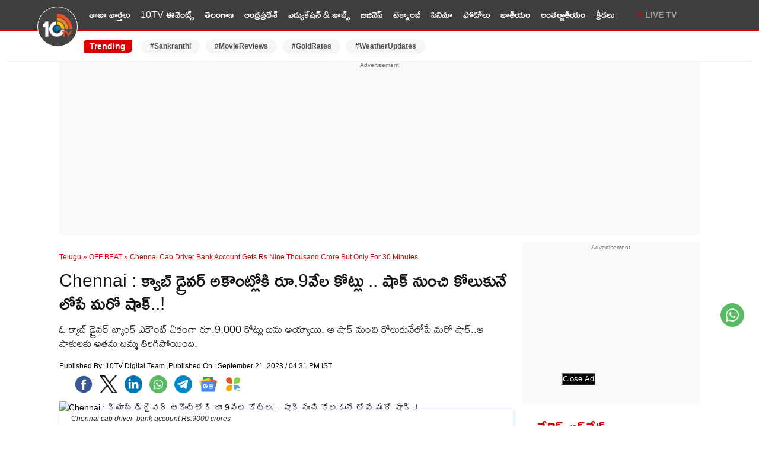

--- FILE ---
content_type: text/html; charset=utf-8
request_url: https://10tv.in/telugu-news/off-beat/chennai-cab-driver-bank-account-gets-rs-nine-thousand-crore-but-only-for-30-minutes-708025.html
body_size: 20006
content:
<!DOCTYPE html>
<html lang="te">
<head>
<meta charset="UTF-8">
<meta http-equiv="X-UA-Compatible" content="IE=edge">
<meta name="viewport" content="width=device-width,minimum-scale=1,initial-scale=1">
<meta name="theme-color" content="#FFFFFF">
<meta name="google" content="notranslate" />
<meta itemprop="inLanguage" content="Telugu" />
<meta http-equiv="content-language" content= "te" />
<meta name="website" content="https://10tv.in">
<meta name="rating" content="General">
<meta property="category" content="News" />
<meta property="fb:app_id" content="1830347190512403" />
<meta name="copyright" content="10tv.in">
<meta name="author" content="10TV Telugu">
<meta http-equiv="Content-Type" content="text/html; charset=utf-8" />
<meta name="msvalidate.01" content="2C50BB8C1871D4A6E4042F08C30C9324" />
<meta name="facebook-domain-verification" content="09xne4y7ve4i1w8pm0rumja0d47ugi" />
<link rel="icon" type="image/x-icon" href="https://10tv.in/favicon.ico" />
<link rel="dns-prefetch" href="https://pagead2.googlesyndication.com">
<link rel="preconnect" crossorigin="anonymous" href="https://pagead2.googlesyndication.com">
<link rel="dns-prefetch" href="https://www.googletagmanager.com">
<link rel="preconnect" crossorigin="anonymous" href="https://www.googletagmanager.com">
<link rel="dns-prefetch" href="https://googleads.g.doubleclick.net">
<link rel="dns-prefetch" href="https://partner.googleadservices.com">
<meta name="google-site-verification" content="Et_qUV9z0pCVqLssNduI8bQEewjSic5hMKdwUEbnZeA" />
<link href="https://10tv.in/wp-content/themes/10tv_v_2.0/css/main.css?ver=1.8.6" rel="stylesheet" type="text/css" media="all" />
<script type="text/javascript" async id="10tv_in_68d151e0a709438875d5a310" src="https://m2025.b-cdn.net/display/68d151e0a709438875d5a310.min.js"></script>
<meta property="og:url" content="https://10tv.in/telugu-news/off-beat/chennai-cab-driver-bank-account-gets-rs-nine-thousand-crore-but-only-for-30-minutes-708025.html" />
    <link rel="canonical" href="https://10tv.in/telugu-news/off-beat/chennai-cab-driver-bank-account-gets-rs-nine-thousand-crore-but-only-for-30-minutes-708025.html" />
    <!-- <meta name="description" content="" /> -->
<script async src="https://securepubads.g.doubleclick.net/tag/js/gpt.js" crossorigin="anonymous"></script>
<script async src="https://pagead2.googlesyndication.com/pagead/js/adsbygoogle.js?client=ca-pub-6458743873099203"
     crossorigin="anonymous"></script>
    <script type="text/javascript">
/* <![CDATA[ */
(()=>{var e={};e.g=function(){if("object"==typeof globalThis)return globalThis;try{return this||new Function("return this")()}catch(e){if("object"==typeof window)return window}}(),function({ampUrl:n,isCustomizePreview:t,isAmpDevMode:r,noampQueryVarName:o,noampQueryVarValue:s,disabledStorageKey:i,mobileUserAgents:a,regexRegex:c}){if("undefined"==typeof sessionStorage)return;const d=new RegExp(c);if(!a.some((e=>{const n=e.match(d);return!(!n||!new RegExp(n[1],n[2]).test(navigator.userAgent))||navigator.userAgent.includes(e)})))return;e.g.addEventListener("DOMContentLoaded",(()=>{const e=document.getElementById("amp-mobile-version-switcher");if(!e)return;e.hidden=!1;const n=e.querySelector("a[href]");n&&n.addEventListener("click",(()=>{sessionStorage.removeItem(i)}))}));const g=r&&["paired-browsing-non-amp","paired-browsing-amp"].includes(window.name);if(sessionStorage.getItem(i)||t||g)return;const u=new URL(location.href),m=new URL(n);m.hash=u.hash,u.searchParams.has(o)&&s===u.searchParams.get(o)?sessionStorage.setItem(i,"1"):m.href!==u.href&&(window.stop(),location.replace(m.href))}({"ampUrl":"https:\/\/10tv.in\/telugu-news\/off-beat\/chennai-cab-driver-bank-account-gets-rs-nine-thousand-crore-but-only-for-30-minutes-708025.html\/amp","noampQueryVarName":"noamp","noampQueryVarValue":"mobile","disabledStorageKey":"amp_mobile_redirect_disabled","mobileUserAgents":["Mobile","Android","Silk\/","Kindle","BlackBerry","Opera Mini","Opera Mobi"],"regexRegex":"^\\\/((?:.|\\n)+)\\\/([i]*)$","isCustomizePreview":false,"isAmpDevMode":false})})();
/* ]]> */
</script>
<meta name='robots' content='max-image-preview:large, index,follow' />
<link rel="preconnect" href="https://fonts.googleapis.com"><link rel="preconnect" href="https://fonts.gstatic.com" crossorigin><link rel="preload" as="font" type="font/woff2" href="https://fonts.gstatic.com/s/ramabhadra/v16/EYq2maBOwqRW9P1SQ83LSghMXquW.woff2" crossorigin>
	<!-- This site is optimized with the Yoast SEO Premium plugin v26.7 (Yoast SEO v26.7) - https://yoast.com/wordpress/plugins/seo/ -->
	<title>Chennai : క్యాబ్‌ డ్రైవర్‌ అకౌంట్లోకి రూ.9వేల కోట్లు .. షాక్ నుంచి కోలుకునే లోపే మరో షాక్..! | Chennai Cab Driver Bank Account Gets Rs Nine Thousand Crore But Only For 30 Minutes 708025 | 10TV</title>
	<meta name="description" content="ఓ క్యాబ్ డ్రైవర్ బ్యాంక్ ఎకౌంట్ ఏకంగా రూ.9,000 కోట్లు జమ అయ్యాయి. ఆ షాక్ నుంచి కోలుకునేలోపే మరో షాక్..ఆ షాకులకు అతను దిమ్మ తిరిగిపోయింది." />
	<meta property="og:locale" content="te_IN" />
	<meta property="og:type" content="article" />
	<meta property="og:description" content="ఓ క్యాబ్ డ్రైవర్ బ్యాంక్ ఎకౌంట్ ఏకంగా రూ.9,000 కోట్లు జమ అయ్యాయి. ఆ షాక్ నుంచి కోలుకునేలోపే మరో షాక్..ఆ షాకులకు అతను దిమ్మ తిరిగిపోయింది." />
	<meta property="og:site_name" content="10TV Telugu" />
	<meta property="article:publisher" content="https://www.facebook.com/10tvNewsTelugu/" />
	<meta property="article:published_time" content="2023-09-21T11:01:35+00:00" />
	<meta property="og:image" content="https://static.10tv.in/wp-content/uploads/2023/09/Chennai-cab-driver-bank-account-Rs.9000-crores.jpg" />
	<meta property="og:image:width" content="1280" />
	<meta property="og:image:height" content="720" />
	<meta property="og:image:type" content="image/jpeg" />
	<meta name="author" content="nagamani" />
	<meta name="twitter:card" content="summary_large_image" />
	<meta name="twitter:image" content="https://images.10tv.in/wp-content/uploads/2025/02/10tv_V_png--442x260-4g.webp" />
	<meta name="twitter:creator" content="@10TvTeluguNews" />
	<meta name="twitter:site" content="@10TvTeluguNews" />
	<meta name="twitter:label1" content="Written by" />
	<meta name="twitter:data1" content="10TV Digital Team" />
	<meta name="twitter:label2" content="Est. reading time" />
	<meta name="twitter:data2" content="2 minutes" />
	<!-- / Yoast SEO Premium plugin. -->


<style id='wp-img-auto-sizes-contain-inline-css' type='text/css'>
img:is([sizes=auto i],[sizes^="auto," i]){contain-intrinsic-size:3000px 1500px}
/*# sourceURL=wp-img-auto-sizes-contain-inline-css */
</style>
<script type='text/javascript'>
window.is_wp=1;
window._izootoModule= window._izootoModule || {};
window._izootoModule['swPath'] = "https://10tv.in/service-worker.js";
</script>
	<script> window._izq = window._izq || []; window._izq.push(["init"]);</script>
				<link rel="alternate" type="text/html" media="only screen and (max-width: 640px)" href="https://10tv.in/telugu-news/off-beat/chennai-cab-driver-bank-account-gets-rs-nine-thousand-crore-but-only-for-30-minutes-708025.html/amp"><link rel="amphtml" href="https://10tv.in/telugu-news/off-beat/chennai-cab-driver-bank-account-gets-rs-nine-thousand-crore-but-only-for-30-minutes-708025.html/amp"><style>#amp-mobile-version-switcher{left:0;position:absolute;width:100%;z-index:100}#amp-mobile-version-switcher>a{background-color:#444;border:0;color:#eaeaea;display:block;font-family:-apple-system,BlinkMacSystemFont,Segoe UI,Roboto,Oxygen-Sans,Ubuntu,Cantarell,Helvetica Neue,sans-serif;font-size:16px;font-weight:600;padding:15px 0;text-align:center;-webkit-text-decoration:none;text-decoration:none}#amp-mobile-version-switcher>a:active,#amp-mobile-version-switcher>a:focus,#amp-mobile-version-switcher>a:hover{-webkit-text-decoration:underline;text-decoration:underline}</style><link rel="icon" href="https://static.10tv.in/wp-content/uploads/2021/11/favicon.png" sizes="32x32" />
<link rel="icon" href="https://static.10tv.in/wp-content/uploads/2021/11/favicon.png" sizes="192x192" />
<link rel="apple-touch-icon" href="https://static.10tv.in/wp-content/uploads/2021/11/favicon.png" />
<meta name="msapplication-TileImage" content="https://static.10tv.in/wp-content/uploads/2021/11/favicon.png" />
        <script type="application/ld+json">
        {
            "@context": "http://schema.org",
            "@type": "Organization",
            "name": "10TV Telugu",
            "url": "https://10tv.in",
            "logo": {
                "@type": "ImageObject",
                "url": "https://static.10tv.in/wp-content/uploads/2023/04/10tv-logo-news.png",
                "width": 600,
                "height": 60
            },
            "sameAs": ["https://www.facebook.com/10tvNewsTelugu/",
                "https://twitter.com/10TvTeluguNews",
                "https://www.youtube.com/user/10TVNewsChannel"
            ]
        }
    </script>
    <script type="application/ld+json">
{
  "@context": "https://schema.org",
  "@type": "LocalBusiness",
  "name": "10tv Telugu News",
  "image": "https://static.10tv.in/wp-content/uploads/2024/10/10tv-logo-local-business.jpg",
  "@id": "https://10tv.in/",
  "url": "https://10tv.in/",
  "telephone": "04024101010",
  "address": {
    "@type": "PostalAddress",
    "streetAddress": "Door No. 8-2-293/82/A, Plot No.1265 Jubilee Co-op House Building Society Near Jubliee Hills Checkpost Metro station, Rd Number 36, Jubilee Hills",
    "addressLocality": "Hyderabad",
    "postalCode": "500033",
    "addressCountry": "IN"
  },
  "geo": {
    "@type": "GeoCoordinates",
    "latitude": 17.4325894,
    "longitude": 78.4070691
  },
  "openingHoursSpecification": {
    "@type": "OpeningHoursSpecification",
    "dayOfWeek": [
      "Monday",
      "Tuesday",
      "Wednesday",
      "Thursday",
      "Friday",
      "Saturday",
      "Sunday"
    ],
    "opens": "00:00",
    "closes": "23:59"
  }
}
</script>
    <script type="application/ld+json">
        {
            "@context": "https://schema.org",
            "@type": "WebSite",
            "url": "https://10tv.in",
            "name": "10TV Telugu",
            "potentialAction": {
                "@type": "SearchAction",
                "target": "https://10tv.in/search?q={search_term_string}",
                "query-input": "required name=search_term_string"
            }
        }
    </script>
    
  <script>
class MyJsLazyLoad {
    constructor() {
        this.tE = ["keydown", "mousedown", "mousemove", "touchmove", "touchstart", "touchend", "wheel"],
            this.uEH = this._triggerLstnr.bind(this),
            this.tSH = this._onTS.bind(this),
            this.tMH = this._onTM.bind(this),
            this.tEH = this._onTE.bind(this),
            this.cH = this._onClk.bind(this),
            this.intC = [],
            window.addEventListener("showpage", (e => { this.persisted = e.persisted })),
            window.addEventListener("DOMContentLoaded", (() => { this._preloadThirdParty() })),
            this.scriptsDelayed = { normal: [], async: [], defer: [] },
            this.theJQs = []
    }
    _theUIListener(e) {
        document.hidden ? e._triggerLstnr() : (this.tE.forEach((t => window.addEventListener(t, e.uEH, { passive: !0 }))), window.addEventListener("touchstart", e.tSH, { passive: !0 }), window.addEventListener("mousedown", e.tSH), document.addEventListener("visibilitychange", e.uEH))
    }
    _remveTheUIListener() {
        this.tE.forEach((e => window.removeEventListener(e, this.uEH, { passive: !0 }))), document.removeEventListener("visibilitychange", this.uEH)
    }
    _onTS(e) {
        "HTML" !== e.target.tagName && (window.addEventListener("touchend", this.tEH), window.addEventListener("mouseup", this.tEH), window.addEventListener("touchmove", this.tMH, { passive: !0 }), window.addEventListener("mousemove", this.tMH), e.target.addEventListener("click", this.cH), this._renameAttrib(e.target, "onclick", "veegam-onclick"))
    }
    _onTM(e) {
        window.removeEventListener("touchend", this.tEH), window.removeEventListener("mouseup", this.tEH), window.removeEventListener("touchmove", this.tMH, { passive: !0 }), window.removeEventListener("mousemove", this.tMH), e.target.removeEventListener("click", this.cH), this._renameAttrib(e.target, "veegam-onclick", "onclick")
    }
    _onTE(e) {
        window.removeEventListener("touchend", this.tEH), window.removeEventListener("mouseup", this.tEH), window.removeEventListener("touchmove", this.tMH, { passive: !0 }), window.removeEventListener("mousemove", this.tMH)
    }
    _onClk(e) {
        e.target.removeEventListener("click", this.cH), this._renameAttrib(e.target, "veegam-onclick", "onclick"), this.intC.push(e), e.preventDefault(), e.stopPropagation(), e.stopImmediatePropagation()
    }
    _applyClks() {
        window.removeEventListener("touchstart", this.tSH, { passive: !0 }), window.removeEventListener("mousedown", this.tSH), this.intC.forEach((e => { e.target.dispatchEvent(new MouseEvent("click", { view: e.view, bubbles: !0, cancelable: !0 })) }))
    }
    _renameAttrib(e, t, n) {
        e.hasAttribute && e.hasAttribute(t) && (event.target.setAttribute(n, event.target.getAttribute(t)), event.target.removeAttribute(t))
    }
    _triggerLstnr() {
        this._remveTheUIListener(this), "loading" === document.readyState ? document.addEventListener("DOMContentLoaded", this._loadAll.bind(this)) : this._loadAll()
    }
    _preloadThirdParty() {
        let e = []; document.querySelectorAll("script[type=lazyload]").forEach((t => { if (t.hasAttribute("src")) { const n = new URL(t.src).origin; n !== location.origin && e.push({ src: n, crossOrigin: t.crossOrigin || "module" === t.getAttribute("data-veegam-type") }) } })), e = [...new Map(e.map((e => [JSON.stringify(e), e]))).values()], this._injectRHs(e, "preconnect")
    }
    async _loadAll() {
        this.earlierBreath = Date.now(), this._delayELs(), this._delayJQ(this), this._documentWrite(), this._registerDelay(), this._preloadScripts(), await this._loadList(this.scriptsDelayed.normal), await this._loadList(this.scriptsDelayed.defer), await this._loadList(this.scriptsDelayed.async); try { await this._triggerDOM(), await this._triggerWL() } catch (e) { } window.dispatchEvent(new Event("veegam-allScriptsLoaded")), this._applyClks()
    }
    _registerDelay() {
        document.querySelectorAll("script[type=lazyload]").forEach((e => { e.hasAttribute("src") ? e.hasAttribute("async") && !1 !== e.async ? this.scriptsDelayed.async.push(e) : e.hasAttribute("defer") && !1 !== e.defer || "module" === e.getAttribute("data-veegam-type") ? this.scriptsDelayed.defer.push(e) : this.scriptsDelayed.normal.push(e) : this.scriptsDelayed.normal.push(e) }))
    }
    async _addScriptElement(e) {
        return await this._takeABreath(), new Promise((t => { const n = document.createElement("script");[...e.attributes].forEach((e => { let t = e.nodeName; "type" !== t && ("data-veegam-type" === t && (t = "type"), n.setAttribute(t, e.nodeValue)) })), e.hasAttribute("src") ? (n.addEventListener("load", t), n.addEventListener("error", t)) : (n.text = e.text, t()); try { e.parentNode.replaceChild(n, e) } catch (e) { t() } }))
    }
    async _loadList(e) {
        const t = e.shift(); return t ? (await this._addScriptElement(t), this._loadList(e)) : Promise.resolve()
    }
    _preloadScripts() {
        this._injectRHs([...this.scriptsDelayed.normal, ...this.scriptsDelayed.defer, ...this.scriptsDelayed.async], "preload")
    }
    _injectRHs(e, t) {
        var n = document.createDocumentFragment(); e.forEach((e => { if (e.src) { const i = document.createElement("link"); i.href = e.src, i.rel = t, "preconnect" !== t && (i.as = "script"), e.getAttribute && "module" === e.getAttribute("data-veegam-type") && (i.crossOrigin = !0), e.crossOrigin && (i.crossOrigin = e.crossOrigin), n.appendChild(i) } })), document.head.appendChild(n)
    }
    _delayELs() {
        let e = {}; function t(t, n) { !function (t) { function n(n) { return e[t].eventsToRewrite.indexOf(n) >= 0 ? "veegam-" + n : n } e[t] || (e[t] = { originalFunctions: { add: t.addEventListener, remove: t.removeEventListener }, eventsToRewrite: [] }, t.addEventListener = function () { arguments[0] = n(arguments[0]), e[t].originalFunctions.add.apply(t, arguments) }, t.removeEventListener = function () { arguments[0] = n(arguments[0]), e[t].originalFunctions.remove.apply(t, arguments) }) }(t), e[t].eventsToRewrite.push(n) } function n(e, t) { let n = e[t]; Object.defineProperty(e, t, { get: () => n || function () { }, set(i) { e["veegam" + t] = n = i } }) } t(document, "DOMContentLoaded"), t(window, "DOMContentLoaded"), t(window, "load"), t(window, "showpage"), t(document, "readystatechange"), n(document, "onreadystatechange"), n(window, "onload"), n(window, "onshowpage")
    }
    _delayJQ(e) {
        let t = window.jQuery; Object.defineProperty(window, "jQuery", { get: () => t, set(n) { if (n && n.fn && !e.theJQs.includes(n)) { n.fn.ready = n.fn.init.prototype.ready = function (t) { e.domReadyFired ? t.bind(document)(n) : document.addEventListener("veegam-DOMContentLoaded", (() => t.bind(document)(n))) }; const t = n.fn.on; n.fn.on = n.fn.init.prototype.on = function () { if (this[0] === window) { function e(e) { return e.split(" ").map((e => "load" === e || 0 === e.indexOf("load.") ? "veegam-jquery-load" : e)).join(" ") } "string" == typeof arguments[0] || arguments[0] instanceof String ? arguments[0] = e(arguments[0]) : "object" == typeof arguments[0] && Object.keys(arguments[0]).forEach((t => { delete Object.assign(arguments[0], { [e(t)]: arguments[0][t] })[t] })) } return t.apply(this, arguments), this }, e.theJQs.push(n) } t = n } })
    }
    async _triggerDOM() {
        this.domReadyFired = !0, await this._takeABreath(), document.dispatchEvent(new Event("veegam-DOMContentLoaded")), await this._takeABreath(), window.dispatchEvent(new Event("veegam-DOMContentLoaded")), await this._takeABreath(), document.dispatchEvent(new Event("veegam-readystatechange")), await this._takeABreath(), document.veegamonreadystatechange && document.veegamonreadystatechange()
    }
    async _triggerWL() {
        await this._takeABreath(), window.dispatchEvent(new Event("veegam-load")), await this._takeABreath(), window.veegamonload && window.veegamonload(), await this._takeABreath(), this.theJQs.forEach((e => e(window).trigger("veegam-jquery-load"))), await this._takeABreath(); const e = new Event("veegam-showpage"); e.persisted = this.persisted, window.dispatchEvent(e), await this._takeABreath(), window.veegamonshowpage && window.veegamonshowpage({ persisted: this.persisted })
    }
    _documentWrite() {
        const e = new Map; document.write = document.writeln = function (t) { const n = document.currentScript, i = document.createRange(), r = n.parentElement; let o = e.get(n); void 0 === o && (o = n.nextSibling, e.set(n, o)); const s = document.createDocumentFragment(); i.setStart(s, 0), s.appendChild(i.createContextualFragment(t)), r.insertBefore(s, o) }
    }
    async _takeABreath() {
        Date.now() - this.earlierBreath > 45 && (await this._animateFrame(), this.earlierBreath = Date.now())
    }
    async _animateFrame() {
        return document.hidden ? new Promise((e => setTimeout(e))) : new Promise((e => requestAnimationFrame(e)))
    }
    static run() {
        const e = new MyJsLazyLoad; e._theUIListener(e)
    }
}
MyJsLazyLoad.run();
  </script>
    <script type="application/ld+json">{"@context":"http:\/\/schema.org","@type":"ListItem","position":1,"@id":"https:\/\/10tv.in\/telugu-news\/movies\/ram-charan-peddi-movie-climax-shooting-started-sn-1036128.html","name":"Peddi Update: పెద్ది ఫైనల్ టచ్.. ఫస్ట్ హాఫ్ కట్ సిద్ధం.. రెండో సాంగ్ ఎప్పుడంటే?"} </script><script type="application/ld+json">{"@context":"http:\/\/schema.org","@type":"ListItem","position":2,"@id":"https:\/\/10tv.in\/telugu-news\/photo-gallery\/ram-charan-watched-mana-shankaravaraprasad-garu-movie-sn-1036118.html","name":"Mana ShankaraVaraprasad garu: మన శంకరవరప్రసాద్ గారు మూవీ చూసిన రామ్ చరణ్.. ఫొటోలు"} </script><script type="application/ld+json">{"@context":"http:\/\/schema.org","@type":"ListItem","position":3,"@id":"https:\/\/10tv.in\/telugu-news\/andhra-pradesh\/cm-chandrababu-and-minister-lokesh-aerial-survey-video-goes-viral-hn-1036111.html","name":"Chandrababu Naidu : సూర్యలంక బీచ్‌ను ఏరియల్ వ్యూ ద్వారా పరిశీలించిన చంద్రబాబు, లోకేశ్ .. వీడియో వైరల్"} </script><script type="application/ld+json">{"@context":"http:\/\/schema.org","@type":"ListItem","position":4,"@id":"https:\/\/10tv.in\/telugu-news\/sports\/wpl-2026-rcb-vs-upw-match-grace-harris-smashes-85-in-40-to-guide-rcb-to-9-wicket-win-hn-1036105.html","name":"WPL : దంచికొట్టిన హారిస్, స్మృతి మంధాన.. ఆర్సీబీ సూపర్ విక్టరీ.."} </script><script type="application/ld+json">{"@context":"http:\/\/schema.org","@type":"ListItem","position":5,"@id":"https:\/\/10tv.in\/telugu-news\/telangana\/telangana-cm-revanth-reddy-issued-key-instructions-to-officials-regarding-traffic-challans-hn-1036094.html","name":"Traffic Challan : వాహనదారులు జాగ్రత్త..! ట్రాఫిక్‌ చలాన్లపై భారీ‌షాక్‌.. బ్యాంక్‌ అకౌంట్‌ నుంచి డబ్బులు కట్..!"} </script><script type="application/ld+json">{"@context":"http:\/\/schema.org","@type":"ListItem","position":6,"@id":"https:\/\/10tv.in\/telugu-news\/photo-gallery\/naveen-polishetty-meenakshi-chaudhary-anaganaga-oka-raju-pre-release-event-photos-sy-1036064.html","name":"Anaganaga Oka Raju : &#8216;అనగనగా ఒక రాజు&#8217; ప్రీ రిలీజ్ ఈవెంట్ ఫొటోలు.. సందడి చేసిన నవీన్, మీనాక్షి.."} </script><script type="application/ld+json">{"@context":"http:\/\/schema.org","@type":"ListItem","position":7,"@id":"https:\/\/10tv.in\/telugu-news\/telangana\/government-good-news-for-telangana-farmers-fine-rice-bonus-released-hn-1036058.html","name":"Telangana Govt : తెలంగాణలోని రైతులకు గుడ్‌న్యూస్.. బ్యాంక్ అకౌంట్లలోకి ఆ డబ్బులు వచ్చేస్తున్నాయ్.. ఎప్పుడంటే?"} </script><script type="application/ld+json">{"@context":"http:\/\/schema.org","@type":"ListItem","position":8,"@id":"https:\/\/10tv.in\/telugu-news\/photo-gallery\/nikhil-siddhartha-enjoying-vacation-in-sri-lanka-with-wife-and-son-photos-goes-viral-sy-1036042.html","name":"Nikhil Siddhartha : భార్య కొడుకుతో వెకేషన్ ఎంజాయ్ చేస్తున్న హీరో నిఖిల్.. ఫొటోలు చూశారా..?"} </script><script type="application/ld+json">{"@context":"http:\/\/schema.org","@type":"ListItem","position":9,"@id":"https:\/\/10tv.in\/telugu-news\/movies\/prithviraj-shetty-comments-in-marriage-with-vishnupriyaa-bhimeneni-goes-viral-sy-1036039.html","name":"Prithviraj shetty : విష్ణుప్రియతో పెళ్లిపై స్పందించిన పృథ్వీ శెట్టి.. అలా అన్నావేంటి బ్రో.."} </script><script type="application/ld+json">{"@context":"http:\/\/schema.org","@type":"ListItem","position":10,"@id":"https:\/\/10tv.in\/telugu-news\/movies\/naveen-polishetty-saanve-mgghana-anaganaga-oka-raju-movie-special-song-released-sy-1036032.html","name":"Anaganaga Oka Raju : &#8216;ఆంధ్ర టు తెలంగాణ&#8217;.. &#8216;అనగనగా ఒక రాజు&#8217; నుంచి స్పెషల్ సాంగ్ వచ్చేసింది.."} </script>    <script type="application/ld+json">{"@context":"https:\/\/schema.org","@type":"NewsArticle","headline":"Chennai : క్యాబ్‌ డ్రైవర్‌ అకౌంట్లోకి రూ.9వేల కోట్లు .. షాక్ నుంచి కోలుకునే లోపే మరో షాక్..!","description":"ఓ క్యాబ్ డ్రైవర్ బ్యాంక్ ఎకౌంట్ ఏకంగా రూ.9,000 కోట్లు జమ అయ్యాయి. ఆ షాక్ నుంచి కోలుకునేలోపే మరో షాక్..ఆ షాకులకు  అతను దిమ్మ తిరిగిపోయింది.","keywords":"cab driver bank account Rs Nine thousand crores, Chennai cab driver Rajkumar, Tamil Nadu, Tamilnad Mercantile Bank","articleBody":"Chennai cab driver  bank account Rs.9000 crores : తమిళనాడు(Tamil Nadu)లోని చెన్నై(Chennai)కు చెందిన ఓ క్యాబ్ డ్రైవర్ (cab driver)బ్యాంక్ ఎకౌంట్ (bank account)లోకి ఒకటీ రెండు కాదు ఏకంగా రూ.9,000 కోట్లు జమ అయ్యాయి. దానికి సంబంధించి సదరు క్యాబ్ డ్రైవర్ కు మెసెజ్ వచ్చింది. అది చూసి అతను దిమ్మ తిరిగిపోయింది. పొరపాటున మెసేజ్ వచ్చిందేమో అనుకున్నాడు. ఏకంగా రూ.9,000 కోట్లకు ఉన్న సున్నాల్ని లెక్కించేందుకు కూడా తడబడ్డాడు. కానీ అది నిజమో కాదో అని తేల్చుకోవటానికి తన స్నేహితుడికి రూ.21,000లు ట్రాన్స్ ఫర్ చేశాడు. నిజమేనని నిర్ధారించుకుని తెగ ఆశ్చర్యపోయాడు. కంగారుపడిపోయాడు బాబోయ్ అన్ని డబ్బులు తన ఎకౌంట్ లోనే అనుకుని ఒక రకమైన భావనకు గురయ్యాడు. కానీ ఇంతలోనే బ్యాంక్ వాళ్లు సదరు క్యాబ్ డ్రైవర్ కు షాకిచ్చారు..\r\n\r\nపళని (Palani) సమీపంలోని నైక్కరిపట్టి గ్రామానికి (Neikkarapatti village) చెందిన రాజ్‌కుమార్‌ (Rajkumar)అనే వ్యక్తి క్యాబ్‌ డ్రైవర్‌గా పనిచేస్తున్నాడు. తోటి క్యాబ్‌ డ్రైవర్లతో కలిసి కోడంబాక్కంలో గదిని అద్దెకు తీసుకుని క్యాబ్‌ నడుపుకుంటున్నాడు. సెప్టెంబర్‌ 9(2023)న రాజ్‌కుమార్‌ ఇంటి వద్దే ఉండటంతో భోజనంన చేసిన కాసేపు కునుకేశాడు. నిద్రలేచాక యధాలాపంగా ఫోన్ చూసుకోగా ఓ మెసేజ్ కనిపించింది.తన బ్యాంక్ ఎకౌంట్ (Tamilnad Mercantile Bank) లోకి రూ.9వేల కోట్లు జమ అయ్యాయి అని ఆ మెసేజ్ సారాంశం. అది చూసిన రాజ్‌కుమార్‌ షాక్‌ అయ్యాడు.. కేవలం రూ.105లు ఉన్న తన ఎకౌంట్ లోకి అంత డబ్బు ఎందుకొస్తుంది... పొరపాటున మెసేజ్ వచ్చిందేమో అనుకున్నాడు. ఆ తర్వాత స్నేహితులు ఆట పట్టించేందుకు అలా చేసి ఉంటారని అనుకున్నాడు. తన ఎకౌంట్ లో అంత డబ్బు ఉందనే ఫీలింగ్ బాగుంది అనుకున్నాడో ఏమోగానీ ఆ మెసేజ్‌ను రిపీట్‌గా చదవాడు. తమిళనాడు మర్కంటైల్‌ బ్యాంక్‌ నుంచి వచ్చిన అధికారిక మెసేజ్‌గా గుర్తించాడు. ఆ మెసేజ్ లో ఉన్న సున్నాలు లెక్కించే క్రమంలో కూడా ఆ ఉద్వేగంలో తడబడ్డాడు.\r\n\r\nRahul Gandhi : కూలీగా మారిన రాహుల్‌గాంధీ, రెడ్ షర్టు ధరించి రైల్వే స్టేషన్‌లో సూట్‌కేసు మోసిన రాహుల్‌\r\n\r\nఈక్రమంలో తన స్నేహితుడికి రూ.21వేలు ట్రాన్స్ ఫర్ చేశాడు. నిజమేనని తేలింది. కానీ అంతలోనే బ్యాంక్ షాక్ ఇచ్చింది రాజ్ కుమార్ కు. తన ఎకౌంట్ లో పడిన భారీ మొత్తం అంతా కొన్ని నిమిషాల్లోనే తిరిగి డెబిట్ అయిపోయింది. దీంతో మరోసారి దిమ్మ తిరిగిపోయింది రాజ్ కుమార్ కు. కోట్ల డబ్బు రావటమేంటి...కళ్లముందే మళ్లీ పోవటమేంటి..? అనుకున్నాడు.\r\n\r\nఈక్రమంలో బ్యాంకు అధికారులు అతనిని సంప్రదించి..మీ ఎకౌంట్ లో పడిన డబ్బు పొరపాటున జమ అయ్యిందని ఎక్కువ డబ్బు తీసుకోవద్దని కోరారు. రాజ్ కుమార్ ను సంప్రదించిన వారిలో ఓ అధికారి మాత్రం డబ్బు తీసుకుంటే పోలీసులకు ఫిర్యాదు చేస్తామని వార్నింగ్ ఇచ్చాడు. దీంతో రాజ్ కుమార్ ఓ న్యాయవాదిని సంప్రదించి బ్యాంక్ వద్దకెళ్లాడు. అక్కడ ఇరు వర్గాలకు చర్చలు జరిగాయి. బ్యాంకు అధికారులు అతని ఎకౌంట్ లో అంత పెద్ద మొత్తం వేయటం తప్పని అది పొరపాటున జరిగి ఉండొచ్చు..కానీ బెదిరించటం సరికాదు అంటూ వాదించాడు. దీంతో బ్యాంకు అధికారులు మాలో ఒకరు పొరపాటున నోరు జారారని దాన్ని పట్టించుకోవద్దని సర్ధి చెప్పారు. అంతేకాదు రాజ్ కుమార్ విత్ డ్రా చేసుకున్న రూ.21 వేలు తిరిగి ఇవ్వనవసరం లేదని..అలాగే బ్యాంకు నుంచి కారు లోన్ ఇస్తామని ఆఫర్ చేశారు. అలా వారి గొడవ సర్ధుమణిగింది.\r\n\r\nఈ ఘటనపై రాజ్ కుమార్ మాట్లాడుతు..అంతపెద్దమొత్తంలో డబ్బులు జమ అవ్వడం.. మొదట చూసి సున్నాలు ఎక్కువగా ఉండటంతో డబ్బులు మొత్తం ఎన్ని జమ అయ్యాయో లెక్కించలేకపోయానని తెలిపాడు. రూ.9వేల కోట్ల రూపాయలు జమ అవ్వడానికి ముందు తన ఖాతాలో రూ.105 మాత్రమే ఉన్నాయని.. రూ.21వేలు స్నేహితుడికి పంపిన తర్వాత కాసేపటికే మిగిలిన మొత్తాన్ని బ్యాంకు ద్వారా డెబిట్ చేయబడిందని రాజ్‌కుమార్ తెలిపాడు.\r\n\r\n&nbsp;","url":"https:\/\/10tv.in\/telugu-news\/off-beat\/chennai-cab-driver-bank-account-gets-rs-nine-thousand-crore-but-only-for-30-minutes-708025.html","inLanguage":"te","datePublished":"2023-09-21T16:31:35+05:30","dateModified":"2023-09-21T16:31:35+05:30","dateCreated":"2023-09-21T16:31:35+05:30","thumbnailUrl":"https:\/\/static.10tv.in\/wp-content\/uploads\/2023\/09\/Chennai-cab-driver-bank-account-Rs.9000-crores.jpg","mainEntityOfPage":{"@type":"WebPage","@id":"https:\/\/10tv.in\/telugu-news\/off-beat\/chennai-cab-driver-bank-account-gets-rs-nine-thousand-crore-but-only-for-30-minutes-708025.html"},"image":{"@type":"ImageObject","url":"https:\/\/static.10tv.in\/wp-content\/uploads\/2023\/09\/Chennai-cab-driver-bank-account-Rs.9000-crores.jpg","width":"1200","height":"720"},"author":{"@type":"Person","name":"10TV Digital Team","url":"https:\/\/10tv.in\/author\/nagamani"},"publisher":{"@type":"Organization","name":"10TV Telugu","url":"https:\/\/10tv.in\/","logo":{"@type":"ImageObject","url":"https:\/\/static.10tv.in\/wp-content\/uploads\/2023\/04\/10tv-logo-news.png","width":600,"height":60}}}</script>
            <script type="application/ld+json">
        {"@context":"http:\/\/schema.org","@type":"WebPage","url":"https:\/\/10tv.in\/telugu-news\/off-beat\/chennai-cab-driver-bank-account-gets-rs-nine-thousand-crore-but-only-for-30-minutes-708025.html","name":"Chennai : క్యాబ్‌ డ్రైవర్‌ అకౌంట్లోకి రూ.9వేల కోట్లు .. షాక్ నుంచి కోలుకునే లోపే మరో షాక్..!","description":"ఓ క్యాబ్ డ్రైవర్ బ్యాంక్ ఎకౌంట్ ఏకంగా రూ.9,000 కోట్లు జమ అయ్యాయి. ఆ షాక్ నుంచి కోలుకునేలోపే మరో షాక్..ఆ షాకులకు  అతను దిమ్మ తిరిగిపోయింది.","publisher":{"@type":"Organization","name":"10TV Telugu","url":"https:\/\/10tv.in","logo":{"@type":"ImageObject","contentUrl":"https:\/\/static.10tv.in\/wp-content\/uploads\/2023\/04\/10tv-logo-news.png"}}}    </script>
    <script type="application/ld+json">
        {"@context":"https://schema.org","@type":"ItemList","itemListElement":[{"@type":"SiteNavigationElement","position":1,"name":"తాజా వార్తలు","url":"https://10tv.in/latest"},{"@type":"SiteNavigationElement","position":2,"name":"10TV ఈవెంట్స్","url":"https://10tv.in/events"},{"@type":"SiteNavigationElement","position":3,"name":"తెలంగాణ","url":"https://10tv.in/telangana"},{"@type":"SiteNavigationElement","position":4,"name":"ఆంధ్రప్రదేశ్","url":"https://10tv.in/andhra-pradesh"},{"@type":"SiteNavigationElement","position":5,"name":"ఎడ్యుకేషన్ & జాబ్స్","url":"https://10tv.in/education-and-job"},{"@type":"SiteNavigationElement","position":6,"name":"బిజినెస్","url":"https://10tv.in/business"},{"@type":"SiteNavigationElement","position":7,"name":"టెక్నాలజీ","url":"https://10tv.in/technology"},{"@type":"SiteNavigationElement","position":8,"name":"సినిమా","url":"https://10tv.in/movies"},{"@type":"SiteNavigationElement","position":9,"name":"ఫోటోలు","url":"https://10tv.in/photo-gallery"},{"@type":"SiteNavigationElement","position":10,"name":"జాతీయం","url":"https://10tv.in/national"},{"@type":"SiteNavigationElement","position":11,"name":"అంతర్జాతీయం","url":"https://10tv.in/international"},{"@type":"SiteNavigationElement","position":12,"name":"క్రీడలు","url":"https://10tv.in/sports"}]}    </script>
        <script type="application/ld+json">
{
    "@context": "https://schema.org",
    "@type": "BreadcrumbList",
    "itemListElement":
    [
    {
    "@type": "ListItem",
    "position": 1,
    "item":
    {
    "@id": "https://10tv.in/",
    "name": "Telugu News"

    }
    },
    {
    "@type": "ListItem",
    "position": 2,
    "item":
    {
    "@id": "https://10tv.in/national",
    "name": "National"

    }
    },
    {
    "@type": "ListItem",
    "position": 3,
    "item":
    {
        "@id": "https://10tv.in/telugu-news/off-beat/chennai-cab-driver-bank-account-gets-rs-nine-thousand-crore-but-only-for-30-minutes-708025.html",
        "name": "Chennai : క్యాబ్‌ డ్రైవర్‌ అకౌంట్లోకి రూ.9వేల కోట్లు .. షాక్ నుంచి కోలుకునే లోపే మరో షాక్..!"
    }
    }
    ]
}
</script><meta name="keywords" content="cab driver bank account Rs Nine thousand crores, Chennai cab driver Rajkumar, Tamil Nadu, Tamilnad Mercantile Bank" />
<meta name="news_keywords" content="cab driver bank account Rs Nine thousand crores, Chennai cab driver Rajkumar, Tamil Nadu, Tamilnad Mercantile Bank" />

<meta name="twitter:image" content="https://static.10tv.in/wp-content/uploads/2023/09/Chennai-cab-driver-bank-account-Rs.9000-crores.jpg" />
 <meta property="og:title" content="Chennai : క్యాబ్‌ డ్రైవర్‌ అకౌంట్లోకి రూ.9వేల కోట్లు .. షాక్ నుంచి కోలుకునే లోపే మరో షాక్..!" /><script type="text/javascript">
  window._taboola = window._taboola || [];
  _taboola.push({article:'auto'});
  !function (e, f, u, i) {
    if (!document.getElementById(i)){
      e.async = 1;
      e.src = u;
      e.type = 'lazyload';
      e.id = i;
      f.parentNode.insertBefore(e, f);
    }
  }(document.createElement('script'),
  document.getElementsByTagName('script')[0],
  '//cdn.taboola.com/libtrc/10tv/loader.js',
  'tb_loader_script');
  if(window.performance && typeof window.performance.mark == 'function')
    {window.performance.mark('tbl_ic');}
</script>
 <script async  src="https://www.googletagmanager.com/gtag/js?id=G-90WWKEHB07"></script>
<script>
  window.dataLayer = window.dataLayer || [];
  function gtag(){dataLayer.push(arguments);}
  gtag('js', new Date());
  gtag('config', 'G-90WWKEHB07');
</script>
      <!-- Google Tag Manager -->
      <script>
    (function(w, d, s, l, i) {
        w[l] = w[l] || [];
        w[l].push({
            'gtm.start': new Date().getTime(),
            event: 'gtm.js'
        });
        var f = d.getElementsByTagName(s)[0],
            j = d.createElement(s),
            dl = l != 'dataLayer' ? '&l=' + l : '';
        j.async = true;
        j.type = 'lazyload';
        j.src =
            'https://www.googletagmanager.com/gtm.js?id=' + i + dl;
        f.parentNode.insertBefore(j, f);
    })(window, document, 'script', 'dataLayer', 'GTM-KVKBNQ5');
    </script>
    <!-- End Google Tag Manager -->
<!-- Begin comScore Tag -->
<script>
  var _comscore = _comscore || [];
  _comscore.push({ c1: "2", c2: "35122797" });
  (function() {
    var s = document.createElement("script"), el = document.getElementsByTagName("script")[0]; s.async = true;
    s.src = "https://sb.scorecardresearch.com/cs/35122797/beacon.js";
    el.parentNode.insertBefore(s, el);
  })();
</script>
<noscript>
  <img src="https://sb.scorecardresearch.com/p?c1=2&c2=35122797&cv=3.6.0&cj=1">
</noscript>
    <script>
    lozadDebug = true;
    lozadDynamicImage = true;
    </script>
<!-- End comScore Tag -->

  
   
<script>
var arrArticleLink = [];
var isMobile = "0";
let first_article_url = window.location.href;
let currentHash = first_article_url;
var multipl = 0.1;
var isbackScoll = false;
var previousScroll = 0;
var scrollTop = '';
var cnt = 0;
arrArticleLink = '';
// if( arrArticleLink == 'gallery' ){
  //window.topScroll = $(window).scrollTop();
  document.addEventListener('scroll', function () {
      var scrollTop = window.scrollY;
      if (scrollTop < previousScroll) {
          isbackScoll = true;
      }else{
          isbackScoll = false;
      }
      previousScroll = scrollTop;
      var countArticle = document.querySelectorAll(".photo_summary .gallimagedetail");
      var numOfArticle = document.querySelectorAll(".photo_summary .gallimagedetail").length;
      if( numOfArticle > 0){
        countArticle.forEach(myFunction);
        function myFunction(item, index) {
          let hash = item.getAttribute("data-url");
          $strLastPartUrl = item.getAttribute('data-url').substring(item.getAttribute('data-url').lastIndexOf('-') + 1);
          $arrLastPartUrl = $strLastPartUrl.split('.');
          localStorage.setItem('int_post_id', $arrLastPartUrl[0]);
          var current_postId = document.getElementById("current_postId").value;
          var curid = current_postId+hash;
          if (isElementInViewport(item) && currentHash != hash) {
              if( index == 0){
                  currentHash = hash;
                  let baseTitle = document.querySelector("meta[property='og:title']").getAttribute("content");
                  changeBaseUrl(baseTitle,item.getAttribute('data-url'),item.getAttribute('data-photo-id'), baseTitle);
              }else{
                  currentHash = hash;
                  changephotogallUrl(item.getAttribute('data-title'),item.getAttribute('data-url'),item.getAttribute('data-photo-id'),item.getAttribute('data-title'),index);
              }
          }
        }
      }
      localStorage.setItem('scrollpos', window.scrollY); // added for last photo height
  });
// Page Scroll on page reload after visit last image
document.addEventListener("DOMContentLoaded", function(event) {
  var scrollpos = 0;//localStorage.getItem('scrollpos');
  var int_post_id = localStorage.getItem('int_post_id');
  var count_article = document.querySelectorAll(".photo_summary .gallimagedetail");
  count_article.forEach(myArticleFunction);
  function myArticleFunction(item, index) {
    $strLastPartUrl = item.getAttribute('data-url').substring(item.getAttribute('data-url').lastIndexOf('-') + 1);
      $arrLastPartUrl = $strLastPartUrl.split('.');
      if($arrLastPartUrl[0] == int_post_id){
          if (scrollpos) window.scrollTo(0, scrollpos);
      }
  }
});
//} // End of photo gallery condition
function isElementInViewport(el) {
  var rect = el.getBoundingClientRect();
  var isVisible = (rect.top <= (window.innerHeight || document.documentElement.clientHeight) && rect.bottom >= (window.innerHeight || document.documentElement.clientHeight) / 3);
  return isVisible;
}
function changeBaseUrl(title, url , pid , pdesc) {
  var hashs = pid;
  var cleanTitle = '';
  if(title != ''){
    cleanTitle = document.querySelector("h1.articleHD").innerHTML;
  }else{
    cleanTitle = document.querySelector("h1.articleHD").innerHTML;
  }
  cleanTitle = cleanTitle.replace("'", "");
  cleanTitle = cleanTitle.replace('"', '');
   cleanTitle += ' - Photos - '+pid;
  if(pid != 1){
      document.querySelector('title').innerHTML = cleanTitle+" - 10TV Telugu";
      document.querySelector("meta[name='description']").setAttribute('content', cleanTitle);
      document.querySelector("link[rel='canonical']").setAttribute('href', url);
      updatephotogallUrl(cleanTitle ,  url,pid);
  }else{
      if(hashs){
        document.querySelector('title').innerHTML = cleanTitle+" - 10TV Telugu";
        document.querySelector("meta[name='description']").setAttribute('content', cleanTitle+",- Photos - "+pid);
        document.querySelector("link[rel='canonical']").setAttribute('href', url);
        history.pushState(null, '', url);
      }
  }
}
function changephotogallUrl(title, url , pid , pdesc,index) {
  var cleanTitle = '';
  // cleanTitle = title;
  cleanTitle = document.querySelector("h1.articleHD").innerHTML;
  cleanTitle = cleanTitle.replace("'", "");
  cleanTitle = cleanTitle.replace('"', '');
  cleanTitle += '- Photos - '+pid;
  if(pid != 1){
    document.querySelector('title').innerHTML = cleanTitle+" - 10TV";
    document.querySelector("meta[name='description']").setAttribute('content', cleanTitle);
    //document.querySelector("link[rel='canonical']").setAttribute('href', url);
    updatephotogallUrl(cleanTitle , url,pid);
  }else{
      //history.pushState(null, cleanTitle, url);
  }
}

function updatephotogallUrl(title, url, pid) {
  if (title && url) {
    let relativeUrl = url.replace('https://10tv.in', '');
    history.pushState(null, '', relativeUrl);

    if (!isbackScoll) {
      gtag('config', 'G-90WWKEHB07', {
        'page_title': title,
        'page_path': relativeUrl
      });

      gtag('event', 'page_view', {
        'page_title': title,
        'page_path': relativeUrl
      });
    }
  }
}

</script>
<script>
  window.googletag = window.googletag || {cmd: []};
  googletag.cmd.push(function() {
    googletag.defineSlot('/22651290883/html-page-after-1-paragraph', [[200, 200], [336, 280], [250, 250], [300, 250], [728, 90]], 'div-gpt-ad-1752834655749-0').addService(googletag.pubads());
    googletag.pubads().enableSingleRequest();
    googletag.enableServices();
  });
</script>

    <script async src="https://fundingchoicesmessages.google.com/i/pub-6458743873099203?ers=1" nonce="97YyAk0GGBiAUvPrd4xywg"></script><script nonce="97YyAk0GGBiAUvPrd4xywg">(function() {function signalGooglefcPresent() {if (!window.frames['googlefcPresent']) {if (document.body) {const iframe = document.createElement('iframe'); iframe.style = 'width: 0; height: 0; border: none; z-index: -1000; left: -1000px; top: -1000px;'; iframe.style.display = 'none'; iframe.name = 'googlefcPresent'; document.body.appendChild(iframe);} else {setTimeout(signalGooglefcPresent, 0);}}}signalGooglefcPresent();})();</script>
   
<style>
    .image_Ad{
        text-align: center;
        margin-top: 117px;
    }
    ul li,  figcaption{
        text-align:left;
    }
    .img_caption {color: #FFF;}
    .moreNews a {line-height: 35px;padding: 5px 0px;font-size: 16px;    font-weight: 600;}
    .smallMedia_Block {margin-bottom: 10px;}
    .rightSidebar {margin-left: 15px;}
    @media(max-width:470px){
        .mobile_300x250{
            max-height:100px !important;
        }
        .image_Ad {min-height: auto;}
        .rightSidebar {margin-left: 0px;}
    }
</style>
<div id="ABMAnchor" style="width:100%;margin:auto; text-align:center;float:none;overflow:hidden; display:scroll;position:fixed; bottom:0;z-index:9999999;min-height: 90px;">
    <div style="text-align:center;display:block;max-width:728px;height:auto;overflow:hidden;margin:auto;min-height: 90px;">
        <script async="async" src="https://www.googletagservices.com/tag/js/gpt.js"></script>
        <script>  var gptadslots = [];
    var googletag = googletag || {cmd:[]};</script>
    <script>  googletag.cmd.push(function() {
        var responsiveads = googletag.sizeMapping()
        .addSize([0,0],[[320,50],[300,50]])
        .addSize([730,200],[[728,90]])
        .addSize([975,200],[[728,90]])  .build();
        gptadslots.push(googletag.defineSlot('/22651290883/10TV_ROS_New_Sticky_Footer_A62_ATF_ABM22', [[320,100]], 'ABM-Sticky')
            .setTargeting('site', ['10tv.in'])
            .defineSizeMapping(responsiveads)
            .addService(googletag.pubads()));
        googletag.enableServices();  }); </script>
        <div> <a id="close-ABMAnchor" onclick="document.getElementById('ABMAnchor').style.display = 'none';" style="cursor:pointer"><button type="button" style="vertical-align: top;float: right;color: white;background-color: black;height: 20px;line-height: 10px;">Close Ad</button></a></div>
        <div id="ABM-Sticky">
            <script>   googletag.cmd.push(function() { googletag.display('ABM-Sticky'); });  </script>
        </div>
    </div>
</div>
<style type="text/css">
    #ABM-Sticky {min-height: 90px;}
    @media(max-width: 768px){
        #ABM-Sticky {min-height: 50px;}
    }
</style>
<script type="text/javascript">
  window._taboola = window._taboola || [];
  _taboola.push({homepage:'auto'});
  !function (e, f, u, i) {
    if (!document.getElementById(i)){
      e.async = 1;
      e.src = u;
      e.id = i;
      f.parentNode.insertBefore(e, f);
    }
  }(document.createElement('script'),
  document.getElementsByTagName('script')[0],
  '//cdn.taboola.com/libtrc/10tv/loader.js',
  'tb_loader_script');
  if(window.performance && typeof window.performance.mark == 'function')
    {window.performance.mark('tbl_ic');}
</script>
</head>
<body>

<div class="gutterLHS"></div>
<div class="gutterRHS"></div>

<header class="main_header">
        <div class="topNav">
        <div class="container-menu">
            <div class="navbar_container">
                <div class="site-logo">
                    
                                    <span><a title="10TV Telugu News" href="https://10tv.in/"><img loading="lazy" decoding="async" src="https://static.10tv.in/wp-content/uploads/2026/01/logo.png" alt="10TV Telugu News"
                                width="50" height="40" title="10TV Telugu News" ></a></span>
                                    
                </div>
                <div class="topLmenu">
                    <ul>
                       <li><a title='తాజా వార్తలు' href='https://10tv.in/latest'>తాజా వార్తలు</a></li><li><a title='10TV ఈవెంట్స్' href='https://10tv.in/events'>10TV ఈవెంట్స్</a></li><li><a title='తెలంగాణ' href='https://10tv.in/telangana'>తెలంగాణ</a></li><li><a title='ఆంధ్రప్రదేశ్' href='https://10tv.in/andhra-pradesh'>ఆంధ్రప్రదేశ్</a></li><li><a title='ఎడ్యుకేషన్ &amp; జాబ్స్' href='https://10tv.in/education-and-job'>ఎడ్యుకేషన్ &amp; జాబ్స్</a></li><li><a title='బిజినెస్' href='https://10tv.in/business'>బిజినెస్</a></li><li><a title='టెక్నాలజీ' href='https://10tv.in/technology'>టెక్నాలజీ</a></li><li><a title='సినిమా' href='https://10tv.in/movies'>సినిమా</a></li><li><a title='ఫోటోలు' href='https://10tv.in/photo-gallery'>ఫోటోలు</a></li><li><a title='జాతీయం' href='https://10tv.in/national'>జాతీయం</a></li><li><a title='అంతర్జాతీయం' href='https://10tv.in/international'>అంతర్జాతీయం</a></li><li><a title='క్రీడలు' href='https://10tv.in/sports'>క్రీడలు</a></li>                    </ul>
                </div>
                <div class="topRmenu">
                    <div class="live-tv blink">
                        <a title="Live TV" href="https://10tv.in/live-tv">LIVE TV</a>
                    </div>
                    <!-- <div class="topSearch">
                        <div class="search-icon"><i class="search_btn"></i></div>
                        <form action="/search" method="get" id="headerSearch" class="search" style="display: none;">
                            <div class="search-box">
                                <input autocomplete="off" placeholder="Search" type="text" value="" id="searchText2"
                                    name="q" maxlength="25">
                                <button class="search-form-btn" type="submit"><span>Search</span></button>
                            </div>
                        </form>
                    </div> -->
                    <div id="toggleNav"><span class="MenuBtn"><i></i><i></i><i></i></span></div>
                    <div id="megaMenu" class="menuNavigation">
                        <div class="container">
                            <div class="trending_link">
                                <a title="Trending News" href="https://10tv.in/latest">
                                    <strong>Trending News</strong>
                                </a>
                            </div>
                            <ul class="listItems"><li><a class="menuHead" title="లేటెస్ట్" href="https://10tv.in/latest">లేటెస్ట్</a> </li><li><a class="menuHead" title="10TV ఈవెంట్స్" href="https://10tv.in/events">10TV ఈవెంట్స్</a> </li><li><a class="menuHead" title="తెలంగాణ" href="https://10tv.in/telangana">తెలంగాణ</a> </li><li><a class="menuHead" title="ఆంధ్రప్రదేశ్" href="https://10tv.in/andhra-pradesh">ఆంధ్రప్రదేశ్</a> </li><li><a class="menuHead" title="సినిమా, టీవీ & OTT" href="https://10tv.in/movies">సినిమా, టీవీ & OTT</a> </li><li><a class="menuHead" title="క్రీడలు" href="https://10tv.in/sports">క్రీడలు</a> </li><li><a class="menuHead" title="టెక్నాలజీ" href="https://10tv.in/technology">టెక్నాలజీ</a> </li><li><a class="menuHead" title="బిజినెస్" href="https://10tv.in/business">బిజినెస్</a> </li><li><a class="menuHead" title="జాతీయం" href="https://10tv.in/national">జాతీయం</a> </li><li><a class="menuHead" title="అంతర్జాతీయం" href="https://10tv.in/international">అంతర్జాతీయం</a> </li><li><a class="menuHead" title="ఫోటో గ్యాలరీ" href="https://10tv.in/photo-gallery">ఫోటో గ్యాలరీ</a> </li><li><a class="menuHead" title="వీడియోలు" href="https://10tv.in/exclusive-videos">వీడియోలు</a> </li></ul> 
                            
                        </div>
                    </div>
                </div>
            </div>
        </div>
        </div>
        <div class="container-menu">
        <div class="hot-now-menu">
            <div class="subNav">
                <div class="hot-now-HD">Trending</div>
                <ul>
                <li><a title="#Sankranthi" href="https://10tv.in/tag/sankranthi">#Sankranthi</a></li><li><a title="#MovieReviews" href="https://10tv.in/tag/movie-review">#MovieReviews</a></li><li><a title="#GoldRates" href="https://10tv.in/tag/gold-rate">#GoldRates</a></li><li><a title="#WeatherUpdates" href="https://10tv.in/tag/cold-waves">#WeatherUpdates</a></li>                </ul>
            </div>
            <div>
           
        </div>
       
    </header>

                <div class="detailPage_wrapper"><div class="container-fluid">
<div class="container">
       
                         
<input value="708025" id="current_postId" type="hidden">
<style>
    p.wp-caption-text {
        padding: 7px 20px;
        margin-bottom: 15px;
        font-size: 12px;
        font-style: italic;
        line-height: 18px;
        color: #2e2e2e;
        margin-top: -7px;
        box-shadow: 1px 1px 7px #d3e2ff;
        background: #fff;
    }
    .articleBody iframe[src*="instagram.com"]{
        height: 990px !important;
    }
    .articleBody iframe[src*="youtube.com"],
    .articleBody iframe[src*="youtu.be"] {
        height: 400px !important;
    }
    @media(max-width:767px){
        .articleBody iframe{
            max-width: 100%;
            height: auto;
        }
        .articleBody iframe[src*="facebook.com/plugins/video"] {
            max-width: 100%;
            width: auto;
            height: auto;
        }
        .articleBody blockquote.instagram-media {
            max-width: 100%;
            width: auto;
            margin: 0;
            padding: 0;
        }

    }


</style>
<div class="adsCont">
    <!-- Below-header-singlepage -->
    <ins class="adsbygoogle"
    style="display:block"
    data-ad-client="ca-pub-6458743873099203"
    data-ad-slot="3310416355"
    data-ad-format="auto"
    data-full-width-responsive="true"></ins>
    <script>
       (adsbygoogle = window.adsbygoogle || []).push({});
   </script>
</div>
<div class="column_layout">
<div class="leftSidebar">
        <ol class="breadcrumb">
        <li>
            <div class="breadcrum">
                <ul>
                    <li>
                       <p id="breadcrumbs"><span><a href="https://10tv.in">Telugu</a> »</span>
                        <span><a href="https://10tv.in/off-beat">OFF BEAT</a> » </span>
                        <span aria-current="page">Chennai Cab Driver Bank Account Gets Rs Nine Thousand Crore But Only For 30 Minutes</span></p>
                    </li>
                </ul>
            </div>
        </li>
    </ol>
    <div id="content-container">
        <article class="articleBody">
                        <h1 class="articleHD">Chennai : క్యాబ్‌ డ్రైవర్‌ అకౌంట్లోకి రూ.9వేల కోట్లు .. షాక్ నుంచి కోలుకునే లోపే మరో షాక్..!</h1>

             <p class="sub-title">ఓ క్యాబ్ డ్రైవర్ బ్యాంక్ ఎకౌంట్ ఏకంగా రూ.9,000 కోట్లు జమ అయ్యాయి. ఆ షాక్ నుంచి కోలుకునేలోపే మరో షాక్..ఆ షాకులకు  అతను దిమ్మ తిరిగిపోయింది. </p>                    <div class="author-box">
                        <ul class="AuthorInfo">
                            <li> Published By:
                                <a href="https://10tv.in/author/nagamani" title="Author - 10TV Digital Team">10TV Digital Team </a> ,Published On : September 21, 2023 / 04:31 PM IST</li>
                        </ul>
                                                <ul class="social-icon">
                            <li><a title="Facebook"  href="http://www.facebook.com/sharer.php?u=https%3A%2F%2F10tv.in%2Ftelugu-news%2Foff-beat%2Fchennai-cab-driver-bank-account-gets-rs-nine-thousand-crore-but-only-for-30-minutes-708025.html%3Futm_source%3Dreferral%26utm_medium%3DFB%26utm_campaign%3Dsocial_share&app_id=1830347190512403" rel="nofollow noopener"><img loading="lazy" decoding="async" width="30" height="30" src="https://static.10tv.in/wp-content/uploads/2026/01/facebook_share.png" alt="Facebook" title="Facebook"></a></li>
                            <li><a title="Twitter"  href="https://twitter.com/intent/tweet?url=https%3A%2F%2F10tv.in%2Ftelugu-news%2Foff-beat%2Fchennai-cab-driver-bank-account-gets-rs-nine-thousand-crore-but-only-for-30-minutes-708025.html&text=Chennai+%3A+%E0%B0%95%E0%B1%8D%E0%B0%AF%E0%B0%BE%E0%B0%AC%E0%B1%8D%E2%80%8C+%E0%B0%A1%E0%B1%8D%E0%B0%B0%E0%B1%88%E0%B0%B5%E0%B0%B0%E0%B1%8D%E2%80%8C+%E0%B0%85%E0%B0%95%E0%B1%8C%E0%B0%82%E0%B0%9F%E0%B1%8D%E0%B0%B2%E0%B1%8B%E0%B0%95%E0%B0%BF+%E0%B0%B0%E0%B1%82.9%E0%B0%B5%E0%B1%87%E0%B0%B2+%E0%B0%95%E0%B1%8B%E0%B0%9F%E0%B1%8D%E0%B0%B2%E0%B1%81+..+%E0%B0%B7%E0%B0%BE%E0%B0%95%E0%B1%8D+%E0%B0%A8%E0%B1%81%E0%B0%82%E0%B0%9A%E0%B0%BF+%E0%B0%95%E0%B1%8B%E0%B0%B2%E0%B1%81%E0%B0%95%E0%B1%81%E0%B0%A8%E0%B1%87+%E0%B0%B2%E0%B1%8B%E0%B0%AA%E0%B1%87+%E0%B0%AE%E0%B0%B0%E0%B1%8B+%E0%B0%B7%E0%B0%BE%E0%B0%95%E0%B1%8D..%21%3Futm_source%3Dreferral%26utm_medium%3DTW%26utm_campaign%3Dsocial_share" rel="nofollow noopener"><img loading="lazy" decoding="async" width="30" height="30" src="https://static.10tv.in/wp-content/uploads/2026/01/X_logo.png" alt="twitter" title="twitter"></a></li>
                            <li><a title="linkedin"  href="http://www.linkedin.com/shareArticle?mini=true&url=https%3A%2F%2F10tv.in%2Ftelugu-news%2Foff-beat%2Fchennai-cab-driver-bank-account-gets-rs-nine-thousand-crore-but-only-for-30-minutes-708025.html" rel="nofollow noopener"><img loading="lazy" decoding="async" width="30" height="30" src="https://static.10tv.in/wp-content/uploads/2026/01/linkedin_icon.png" alt="linkedin" title="linkedin"></a></li>
                            <li><a title="whatsapp"  href="whatsapp://send?text=Chennai+%3A+%E0%B0%95%E0%B1%8D%E0%B0%AF%E0%B0%BE%E0%B0%AC%E0%B1%8D%E2%80%8C+%E0%B0%A1%E0%B1%8D%E0%B0%B0%E0%B1%88%E0%B0%B5%E0%B0%B0%E0%B1%8D%E2%80%8C+%E0%B0%85%E0%B0%95%E0%B1%8C%E0%B0%82%E0%B0%9F%E0%B1%8D%E0%B0%B2%E0%B1%8B%E0%B0%95%E0%B0%BF+%E0%B0%B0%E0%B1%82.9%E0%B0%B5%E0%B1%87%E0%B0%B2+%E0%B0%95%E0%B1%8B%E0%B0%9F%E0%B1%8D%E0%B0%B2%E0%B1%81+..+%E0%B0%B7%E0%B0%BE%E0%B0%95%E0%B1%8D+%E0%B0%A8%E0%B1%81%E0%B0%82%E0%B0%9A%E0%B0%BF+%E0%B0%95%E0%B1%8B%E0%B0%B2%E0%B1%81%E0%B0%95%E0%B1%81%E0%B0%A8%E0%B1%87+%E0%B0%B2%E0%B1%8B%E0%B0%AA%E0%B1%87+%E0%B0%AE%E0%B0%B0%E0%B1%8B+%E0%B0%B7%E0%B0%BE%E0%B0%95%E0%B1%8D..%21 https%3A%2F%2F10tv.in%2Ftelugu-news%2Foff-beat%2Fchennai-cab-driver-bank-account-gets-rs-nine-thousand-crore-but-only-for-30-minutes-708025.html%3Futm_source%3Dreferral%26utm_medium%3DWA%26utm_campaign%3Dsocial_share (Sent from https://10tv.in/)" rel="nofollow noopener"><img loading="lazy" decoding="async" width="30" height="30" src="https://static.10tv.in/wp-content/uploads/2026/01/whatsapp_share.png" alt="whatsapp" title="whatsapp"></a></li>
                            <li><a title="telegram"  href="https://t.me/share?url=https%3A%2F%2F10tv.in%2Ftelugu-news%2Foff-beat%2Fchennai-cab-driver-bank-account-gets-rs-nine-thousand-crore-but-only-for-30-minutes-708025.html&text=Chennai+%3A+%E0%B0%95%E0%B1%8D%E0%B0%AF%E0%B0%BE%E0%B0%AC%E0%B1%8D%E2%80%8C+%E0%B0%A1%E0%B1%8D%E0%B0%B0%E0%B1%88%E0%B0%B5%E0%B0%B0%E0%B1%8D%E2%80%8C+%E0%B0%85%E0%B0%95%E0%B1%8C%E0%B0%82%E0%B0%9F%E0%B1%8D%E0%B0%B2%E0%B1%8B%E0%B0%95%E0%B0%BF+%E0%B0%B0%E0%B1%82.9%E0%B0%B5%E0%B1%87%E0%B0%B2+%E0%B0%95%E0%B1%8B%E0%B0%9F%E0%B1%8D%E0%B0%B2%E0%B1%81+..+%E0%B0%B7%E0%B0%BE%E0%B0%95%E0%B1%8D+%E0%B0%A8%E0%B1%81%E0%B0%82%E0%B0%9A%E0%B0%BF+%E0%B0%95%E0%B1%8B%E0%B0%B2%E0%B1%81%E0%B0%95%E0%B1%81%E0%B0%A8%E0%B1%87+%E0%B0%B2%E0%B1%8B%E0%B0%AA%E0%B1%87+%E0%B0%AE%E0%B0%B0%E0%B1%8B+%E0%B0%B7%E0%B0%BE%E0%B0%95%E0%B1%8D..%21" rel="nofollow noopener"><img loading="lazy" decoding="async" width="30" height="30" src="https://static.10tv.in/wp-content/uploads/2026/01/telegram_icon.png" alt="telegram" title="telegram"></a></li>
                            <li><a title="google-news"  href="https://news.google.com/publications/CAAiEJBYpDJcbVwwO7AWJiet5VYqFAgKIhCQWKQyXG1cMDuwFiYnreVW?ceid=IN:te&oc=3" rel="nofollow noopener"><img width="30" height="30" src="https://static.10tv.in/wp-content/uploads/2026/01/Google_News_icon.svg"alt="google-news" title="google-news" class="lozad"></a></li>
                            <li><a title="daily-hunt"  href="http://m.dailyhunt.in/news/india/telugu/tentv-epaper-tentv" rel="nofollow noopener"><img loading="lazy" decoding="async" width="30" height="30" src="https://static.10tv.in/wp-content/uploads/2026/01/dailyhunt.svg"alt="daily-hunt" title="daily-hunt" class="lozad"></a></li>
                        </ul>
                    </div>
                    <div class="flexBox">
                        <div class="fixed-social">
                            <span id="share"><svg>
                                <use href="#share-icon"></use>
                            </svg></span>
                        </div>

                        <script>
                            document.querySelector('#share').addEventListener('click', function() {
                                if (typeof navigator.share === 'undefined') {
                                    log("No share API available!");
                                } else {
                                    navigator.share({
                                        title: 'Chennai : క్యాబ్‌ డ్రైవర్‌ అకౌంట్లోకి రూ.9వేల కోట్లు .. షాక్ నుంచి కోలుకునే లోపే మరో షాక్..!',
                                        url: 'https://10tv.in/telugu-news/off-beat/chennai-cab-driver-bank-account-gets-rs-nine-thousand-crore-but-only-for-30-minutes-708025.html',
                                        text: 'Chennai : క్యాబ్‌ డ్రైవర్‌ అకౌంట్లోకి రూ.9వేల కోట్లు .. షాక్ నుంచి కోలుకునే లోపే మరో షాక్..! - 10TV Telugu'
                                    })
                                }
                            });
                        </script>
                    </div>
                                            <div class="article-img">
                            <img loading="lazy" decoding="async" width="1280" height="720" src="[data-uri]"  data-src="https://static.10tv.in/wp-content/uploads/2023/09/Chennai-cab-driver-bank-account-Rs.9000-crores.jpg" alt="Chennai : క్యాబ్‌ డ్రైవర్‌ అకౌంట్లోకి రూ.9వేల కోట్లు .. షాక్ నుంచి కోలుకునే లోపే మరో షాక్..!" title="Chennai : క్యాబ్‌ డ్రైవర్‌ అకౌంట్లోకి రూ.9వేల కోట్లు .. షాక్ నుంచి కోలుకునే లోపే మరో షాక్..!"  class="lozad" fetchpriority="high">
                            <p class="wp-caption-text">   Chennai cab driver  bank account Rs.9000 crores</p>
                        </div>
                        Updated On : September 21, 2023 / 4:31 PM IST
            
            <!-- <div class="adsCont ">
              <a href="" > <picture><source media="(max-width:470px)" srcset=""><img src="" alt="ad" style="width:100%;"></picture></a>					 </div> -->
               
               <p>Chennai cab driver  bank account Rs.9000 crores : తమిళనాడు(Tamil Nadu)లోని చెన్నై(Chennai)కు చెందిన ఓ క్యాబ్ డ్రైవర్ (cab driver)బ్యాంక్ ఎకౌంట్ (bank account)లోకి ఒకటీ రెండు కాదు ఏకంగా రూ.9,000 కోట్లు జమ అయ్యాయి. దానికి సంబంధించి సదరు క్యాబ్ డ్రైవర్ కు మెసెజ్ వచ్చింది. అది చూసి అతను దిమ్మ తిరిగిపోయింది. పొరపాటున మెసేజ్ వచ్చిందేమో అనుకున్నాడు. ఏకంగా రూ.9,000 కోట్లకు ఉన్న సున్నాల్ని లెక్కించేందుకు కూడా తడబడ్డాడు. కానీ అది నిజమో కాదో అని తేల్చుకోవటానికి తన స్నేహితుడికి రూ.21,000లు ట్రాన్స్ ఫర్ చేశాడు. నిజమేనని నిర్ధారించుకుని తెగ ఆశ్చర్యపోయాడు. కంగారుపడిపోయాడు బాబోయ్ అన్ని డబ్బులు తన ఎకౌంట్ లోనే అనుకుని ఒక రకమైన భావనకు గురయ్యాడు. కానీ ఇంతలోనే బ్యాంక్ వాళ్లు సదరు క్యాబ్ డ్రైవర్ కు షాకిచ్చారు..</p>                    <div class="adsCont">
                        <!-- /22651290883/html-page-after-1-paragraph -->
                        <div id='div-gpt-ad-1752834655749-0' style='min-width: 200px; min-height: 90px;'>
                          <script>
                            googletag.cmd.push(function() { googletag.display('div-gpt-ad-1752834655749-0'); });
                          </script>
                        </div>
                   </div>
                   

               
<p>పళని (Palani) సమీపంలోని నైక్కరిపట్టి గ్రామానికి (Neikkarapatti village) చెందిన రాజ్‌కుమార్‌ (Rajkumar)అనే వ్యక్తి క్యాబ్‌ డ్రైవర్‌గా పనిచేస్తున్నాడు. తోటి క్యాబ్‌ డ్రైవర్లతో కలిసి కోడంబాక్కంలో గదిని అద్దెకు తీసుకుని క్యాబ్‌ నడుపుకుంటున్నాడు. సెప్టెంబర్‌ 9(2023)న రాజ్‌కుమార్‌ ఇంటి వద్దే ఉండటంతో భోజనంన చేసిన కాసేపు కునుకేశాడు. నిద్రలేచాక యధాలాపంగా ఫోన్ చూసుకోగా ఓ మెసేజ్ కనిపించింది.తన బ్యాంక్ ఎకౌంట్ (Tamilnad Mercantile Bank) లోకి రూ.9వేల కోట్లు జమ అయ్యాయి అని ఆ మెసేజ్ సారాంశం. అది చూసిన రాజ్‌కుమార్‌ షాక్‌ అయ్యాడు.. కేవలం రూ.105లు ఉన్న తన ఎకౌంట్ లోకి అంత డబ్బు ఎందుకొస్తుంది&#8230; పొరపాటున మెసేజ్ వచ్చిందేమో అనుకున్నాడు. ఆ తర్వాత స్నేహితులు ఆట పట్టించేందుకు అలా చేసి ఉంటారని అనుకున్నాడు. తన ఎకౌంట్ లో అంత డబ్బు ఉందనే ఫీలింగ్ బాగుంది అనుకున్నాడో ఏమోగానీ ఆ మెసేజ్‌ను రిపీట్‌గా చదవాడు. తమిళనాడు మర్కంటైల్‌ బ్యాంక్‌ నుంచి వచ్చిన అధికారిక మెసేజ్‌గా గుర్తించాడు. ఆ మెసేజ్ లో ఉన్న సున్నాలు లెక్కించే క్రమంలో కూడా ఆ ఉద్వేగంలో తడబడ్డాడు.</p>                
                <div class="adsCont">
                    <div id="taboola-mid-article-thumbnails"></div>
                    <script type="text/javascript">
                      window._taboola = window._taboola || [];
                      _taboola.push({
                        mode: 'thumbnails-a',
                        container: 'taboola-mid-article-thumbnails',
                        placement: 'Mid Article Thumbnails',
                        target_type: 'mix'
                    });
                </script>
            </div>


        
<p><a href="https://10tv.in/national/rahul-gandhi-wears-red-shirt-and-lifts-luggage-at-delhi-railway-station-707912.html">Rahul Gandhi : కూలీగా మారిన రాహుల్‌గాంధీ, రెడ్ షర్టు ధరించి రైల్వే స్టేషన్‌లో సూట్‌కేసు మోసిన రాహుల్‌</a></p>
<p>ఈక్రమంలో తన స్నేహితుడికి రూ.21వేలు ట్రాన్స్ ఫర్ చేశాడు. నిజమేనని తేలింది. కానీ అంతలోనే బ్యాంక్ షాక్ ఇచ్చింది రాజ్ కుమార్ కు. తన ఎకౌంట్ లో పడిన భారీ మొత్తం అంతా కొన్ని నిమిషాల్లోనే తిరిగి డెబిట్ అయిపోయింది. దీంతో మరోసారి దిమ్మ తిరిగిపోయింది రాజ్ కుమార్ కు. కోట్ల డబ్బు రావటమేంటి&#8230;కళ్లముందే మళ్లీ పోవటమేంటి..? అనుకున్నాడు.</p>
<p>ఈక్రమంలో బ్యాంకు అధికారులు అతనిని సంప్రదించి..మీ ఎకౌంట్ లో పడిన డబ్బు పొరపాటున జమ అయ్యిందని ఎక్కువ డబ్బు తీసుకోవద్దని కోరారు. రాజ్ కుమార్ ను సంప్రదించిన వారిలో ఓ అధికారి మాత్రం డబ్బు తీసుకుంటే పోలీసులకు ఫిర్యాదు చేస్తామని వార్నింగ్ ఇచ్చాడు. దీంతో రాజ్ కుమార్ ఓ న్యాయవాదిని సంప్రదించి బ్యాంక్ వద్దకెళ్లాడు. అక్కడ ఇరు వర్గాలకు చర్చలు జరిగాయి. బ్యాంకు అధికారులు అతని ఎకౌంట్ లో అంత పెద్ద మొత్తం వేయటం తప్పని అది పొరపాటున జరిగి ఉండొచ్చు..కానీ బెదిరించటం సరికాదు అంటూ వాదించాడు. దీంతో బ్యాంకు అధికారులు మాలో ఒకరు పొరపాటున నోరు జారారని దాన్ని పట్టించుకోవద్దని సర్ధి చెప్పారు. అంతేకాదు రాజ్ కుమార్ విత్ డ్రా చేసుకున్న రూ.21 వేలు తిరిగి ఇవ్వనవసరం లేదని..అలాగే బ్యాంకు నుంచి కారు లోన్ ఇస్తామని ఆఫర్ చేశారు. అలా వారి గొడవ సర్ధుమణిగింది.</p>
<p>ఈ ఘటనపై రాజ్ కుమార్ మాట్లాడుతు..అంతపెద్దమొత్తంలో డబ్బులు జమ అవ్వడం.. మొదట చూసి సున్నాలు ఎక్కువగా ఉండటంతో డబ్బులు మొత్తం ఎన్ని జమ అయ్యాయో లెక్కించలేకపోయానని తెలిపాడు. రూ.9వేల కోట్ల రూపాయలు జమ అవ్వడానికి ముందు తన ఖాతాలో రూ.105 మాత్రమే ఉన్నాయని.. రూ.21వేలు స్నేహితుడికి పంపిన తర్వాత కాసేపటికే మిగిలిన మొత్తాన్ని బ్యాంకు ద్వారా డెబిట్ చేయబడిందని రాజ్‌కుమార్ తెలిపాడు.</p>            <div class="adsCont">

                <!-- below-5thpara-single -->
                <ins class="adsbygoogle"
                style="display:block"
                data-ad-client="ca-pub-6458743873099203"
                data-ad-slot="3561697793"
                data-ad-format="auto"
                data-full-width-responsive="true"></ins>
                <script>
                   (adsbygoogle = window.adsbygoogle || []).push({});
               </script>
           </div>
       
<p>&nbsp;</p>
</p></p>



</article>
</div>
<style>
    .subLns{
        margin-bottom: 12px;
    }
    .subLns h3 a{
        color:red;
    }
</style>
<div class="whatsapp-follow" style="width: fit-content;display: flex;align-items: center;margin: 0 auto;margin-bottom: 10px;"><a style="display: inline-flex;" href="https://whatsapp.com/channel/0029Va4TKUDB4hdL74M5RR0P" title="whatsapp-channel"><img loading="lazy" decoding="async" src="https://d2pwfaj8wlnz8w.cloudfront.net/wp-content/uploads/2025/05/Whatsapp-Channel-Follow-Image.webp" alt="whatsapp-channel" title="whatsapp-channel"></a></div>
<div class="subLns">
    <h3>»» Read Today's Latest <span><a href="https://10tv.in/off-beat">OFF BEAT</a> </span> News and <a href="https://10tv.in/">Telugu News </a></h3>
</div>

<div class="hot-now-menu">
    <div class="tags_wrapper">
        <div class="hot-now-HD">Tags</div>
                    <ul>
                                    <li>
                        <a href="https://10tv.in/tag/cab-driver-bank-account-rs-nine-thousand-crores" title="cab driver bank account Rs Nine thousand crores">
                            cab driver bank account Rs Nine thousand crores                        </a>
                    </li>

                                        <li>
                        <a href="https://10tv.in/tag/chennai-cab-driver-rajkumar" title="Chennai cab driver Rajkumar">
                            Chennai cab driver Rajkumar                        </a>
                    </li>

                                        <li>
                        <a href="https://10tv.in/tag/tamil-nadu" title="Tamil Nadu">
                            Tamil Nadu                        </a>
                    </li>

                                        <li>
                        <a href="https://10tv.in/tag/tamilnad-mercantile-bank" title="Tamilnad Mercantile Bank">
                            Tamilnad Mercantile Bank                        </a>
                    </li>

                                </ul>
            </div>
</div>





<style>
    p.sub-title.sub_ln {
        color: #fff;
    }
    .related-news {
        display: flex;
    }
    .related-news figure {
        display: grid;
        width: 23%;
        margin-right: 2%;
    }
    .related-news figure .img-cont img{
        width: 100%;
    }
    .related-news figure:last-child {
        margin-right: 0;
    }
    .related-news figcaption a {
        font-size: 16px;
        font-weight: 600;
        display: -webkit-box;
        -webkit-box-orient: vertical;
        -webkit-line-clamp: 2;
        overflow: hidden;
        line-height: 25px;
        padding-left: 3px;
        font-family: 'Mallanna';
    }
    @media (max-width: 786px) {
        .related-news figure {
            width: 58%;
            margin-right: 3%;
            flex: 0 0 auto;
        }
        .related-news {
            overflow-x: auto;
            scrollbar-width: none;
        }
    }
</style>

<aside class="related-section" aria-label="Related news">
    <div class="commonHD">
        <h2>Related News</h2>
    </div>
    <div class="related-news">
            </div>


    

</aside>
    <div id="taboola-below-article-thumbnails"></div>
    <script type="text/javascript">
      window._taboola = window._taboola || [];
      _taboola.push({
        mode: 'alternating-thumbnails-a',
        container: 'taboola-below-article-thumbnails',
        placement: 'Below Article Thumbnails',
        target_type: 'mix'
    });
</script>

    <!-- this is test -->
    <div class="adsCont">
        <ins class="adsbygoogle"
             style="display:block"
             data-ad-client="ca-pub-6458743873099203"
             data-ad-slot="5751332664"
             data-ad-format="auto"
             data-full-width-responsive="true"></ins>
        <script>
            (adsbygoogle = window.adsbygoogle || []).push({});
        </script>
    </div>
</div>

    <div class="rightSidebar">
        										 <div class="adsCont ">
					 <!-- Desktop_article_right_top_300*250 -->
<ins class="adsbygoogle"
     style="display:inline-block;width:300px;height:250px"
     data-ad-client="ca-pub-6458743873099203"
     data-ad-slot="9221589716"></ins>
<script>
     (adsbygoogle = window.adsbygoogle || []).push({});
</script>					 </div>
					 					 
		  <!-- side vetical ads -->

					<div class="right_column">
                        <div class="latestNews_Block card_wrap">
                            <div class="commonHD">
                                <h2>లేటెస్ట్ అప్‌డేట్స్</h2>
                            </div>
                            <div class="newsList_wrapper">
                                <ul>
																
<li><a href="https://10tv.in/telugu-news/movies/ram-charan-peddi-movie-climax-shooting-started-sn-1036128.html" title="Peddi Update: పెద్ది ఫైనల్ టచ్.. ఫస్ట్ హాఫ్ కట్ సిద్ధం.. రెండో సాంగ్ ఎప్పుడంటే?">
										పెద్ది ఫైనల్ టచ్.. ఫస్ట్ హాఫ్ కట్ సిద్ధం.. రెండో సాంగ్ ఎప్పుడంటే?</a>

									                                    </li>

																	
<li><a href="https://10tv.in/telugu-news/photo-gallery/ram-charan-watched-mana-shankaravaraprasad-garu-movie-sn-1036118.html" title="Mana ShankaraVaraprasad garu: మన శంకరవరప్రసాద్ గారు మూవీ చూసిన రామ్ చరణ్.. ఫొటోలు">
										మన శంకరవరప్రసాద్ గారు మూవీ చూసిన రామ్ చరణ్.. ఫొటోలు</a>

									                                    </li>

																	
<li><a href="https://10tv.in/telugu-news/andhra-pradesh/cm-chandrababu-and-minister-lokesh-aerial-survey-video-goes-viral-hn-1036111.html" title="Chandrababu Naidu : సూర్యలంక బీచ్‌ను ఏరియల్ వ్యూ ద్వారా పరిశీలించిన చంద్రబాబు, లోకేశ్ .. వీడియో వైరల్">
										సూర్యలంక బీచ్‌ను ఏరియల్ వ్యూ ద్వారా పరిశీలించిన చంద్రబాబు, లోకేశ్ .. వీడియో వైరల్ </a>

									                                    </li>

																	
<li><a href="https://10tv.in/telugu-news/sports/wpl-2026-rcb-vs-upw-match-grace-harris-smashes-85-in-40-to-guide-rcb-to-9-wicket-win-hn-1036105.html" title="WPL : దంచికొట్టిన హారిస్, స్మృతి మంధాన.. ఆర్సీబీ సూపర్ విక్టరీ..">
										దంచికొట్టిన హారిస్, స్మృతి మంధాన.. ఆర్సీబీ సూపర్ విక్టరీ..</a>

									                                    </li>

																	
<li><a href="https://10tv.in/telugu-news/telangana/telangana-cm-revanth-reddy-issued-key-instructions-to-officials-regarding-traffic-challans-hn-1036094.html" title="Traffic Challan : వాహనదారులు జాగ్రత్త..! ట్రాఫిక్‌ చలాన్లపై భారీ‌షాక్‌.. బ్యాంక్‌ అకౌంట్‌ నుంచి డబ్బులు కట్..!">
										వాహనదారులు జాగ్రత్త..! ట్రాఫిక్‌ చలాన్లపై భారీ‌షాక్‌.. బ్యాంక్‌ అకౌంట్‌ నుంచి డబ్బులు కట్..!</a>

									                                    </li>

																	
<li><a href="https://10tv.in/telugu-news/photo-gallery/naveen-polishetty-meenakshi-chaudhary-anaganaga-oka-raju-pre-release-event-photos-sy-1036064.html" title="Anaganaga Oka Raju : &#8216;అనగనగా ఒక రాజు&#8217; ప్రీ రిలీజ్ ఈవెంట్ ఫొటోలు.. సందడి చేసిన నవీన్, మీనాక్షి..">
										'అనగనగా ఒక రాజు' ప్రీ రిలీజ్ ఈవెంట్ ఫొటోలు.. సందడి చేసిన నవీన్, మీనాక్షి.. </a>

									                                    </li>

																	
<li><a href="https://10tv.in/telugu-news/telangana/government-good-news-for-telangana-farmers-fine-rice-bonus-released-hn-1036058.html" title="Telangana Govt : తెలంగాణలోని రైతులకు గుడ్‌న్యూస్.. బ్యాంక్ అకౌంట్లలోకి ఆ డబ్బులు వచ్చేస్తున్నాయ్.. ఎప్పుడంటే?">
										తెలంగాణలోని రైతులకు గుడ్‌న్యూస్.. బ్యాంక్ అకౌంట్లలోకి ఆ డబ్బులు వచ్చేస్తున్నాయ్.. ఎప్పుడంటే? </a>

									                                    </li>

																	
<li><a href="https://10tv.in/telugu-news/photo-gallery/nikhil-siddhartha-enjoying-vacation-in-sri-lanka-with-wife-and-son-photos-goes-viral-sy-1036042.html" title="Nikhil Siddhartha : భార్య కొడుకుతో వెకేషన్ ఎంజాయ్ చేస్తున్న హీరో నిఖిల్.. ఫొటోలు చూశారా..?">
										భార్య కొడుకుతో వెకేషన్ ఎంజాయ్ చేస్తున్న హీరో నిఖిల్.. ఫొటోలు చూశారా..?</a>

									                                    </li>

																	
<li><a href="https://10tv.in/telugu-news/movies/prithviraj-shetty-comments-in-marriage-with-vishnupriyaa-bhimeneni-goes-viral-sy-1036039.html" title="Prithviraj shetty : విష్ణుప్రియతో పెళ్లిపై స్పందించిన పృథ్వీ శెట్టి.. అలా అన్నావేంటి బ్రో..">
										విష్ణుప్రియతో పెళ్లిపై స్పందించిన పృథ్వీ శెట్టి.. అలా అన్నావేంటి బ్రో..</a>

									                                    </li>

																	
<li><a href="https://10tv.in/telugu-news/movies/naveen-polishetty-saanve-mgghana-anaganaga-oka-raju-movie-special-song-released-sy-1036032.html" title="Anaganaga Oka Raju : &#8216;ఆంధ్ర టు తెలంగాణ&#8217;.. &#8216;అనగనగా ఒక రాజు&#8217; నుంచి స్పెషల్ సాంగ్ వచ్చేసింది..">
										'ఆంధ్ర టు తెలంగాణ'.. 'అనగనగా ఒక రాజు' నుంచి స్పెషల్ సాంగ్ వచ్చేసింది..</a>

									                                    </li>

																		</ul>
                            </div>
                        </div>
                    </div>
                <!-- </div> -->
				<style>
				.latestNews_Block .newsList_wrapper ul li a {text-align: left;}
</style>
    <div class="adsCont">
<!-- Desktop_article_right_below_300*250 -->
<ins class="adsbygoogle"
     style="display:inline-block;width:300px;height:250px"
     data-ad-client="ca-pub-6458743873099203"
     data-ad-slot="6946764254"></ins>
<script>
     (adsbygoogle = window.adsbygoogle || []).push({});
</script>
</div>
                    
<div class="trendingNews_Block card_wrap">
    <div class="commonHD">
        <h2><a href="https://10tv.in/photo-gallery" title="Photo Gallery">Gallery & Videos</a></h2>
    </div>
    <div class="newsList_wrapper">
        <ul><li><a title="Mana ShankaraVaraprasad garu: మన శంకరవరప్రసాద్ గారు మూవీ చూసిన రామ్ చరణ్.. ఫొటోలు" href="https://10tv.in/telugu-news/photo-gallery/ram-charan-watched-mana-shankaravaraprasad-garu-movie-sn-1036118.html">మన శంకరవరప్రసాద్ గారు మూవీ చూసిన రామ్ చరణ్.. ఫొటోలు</a>  </li><li><a title="Anaganaga Oka Raju : &#8216;అనగనగా ఒక రాజు&#8217; ప్రీ రిలీజ్ ఈవెంట్ ఫొటోలు.. సందడి చేసిన నవీన్, మీనాక్షి.." href="https://10tv.in/telugu-news/photo-gallery/naveen-polishetty-meenakshi-chaudhary-anaganaga-oka-raju-pre-release-event-photos-sy-1036064.html">'అనగనగా ఒక రాజు' ప్రీ రిలీజ్ ఈవెంట్ ఫొటోలు.. సందడి చేసిన నవీన్, మీనాక్షి.. </a>  </li><li><a title="Nikhil Siddhartha : భార్య కొడుకుతో వెకేషన్ ఎంజాయ్ చేస్తున్న హీరో నిఖిల్.. ఫొటోలు చూశారా..?" href="https://10tv.in/telugu-news/photo-gallery/nikhil-siddhartha-enjoying-vacation-in-sri-lanka-with-wife-and-son-photos-goes-viral-sy-1036042.html">భార్య కొడుకుతో వెకేషన్ ఎంజాయ్ చేస్తున్న హీరో నిఖిల్.. ఫొటోలు చూశారా..?</a>  </li><li><a title="Simran Choudhary : నాభి అందాలు చూపిస్తూ.. చీరలో సిమ్రాన్ చౌదరి.." href="https://10tv.in/telugu-news/photo-gallery/actress-simran-choudhary-stunning-looks-in-saree-photos-sy-1035957.html">నాభి అందాలు చూపిస్తూ.. చీరలో సిమ్రాన్ చౌదరి.. </a>  </li><li><a title="Sanjana Galrani : కూతురితో బిగ్ బాస్ సంజన.. టీవీ షోలో సందడి.. ఫొటోలు వైరల్.." href="https://10tv.in/telugu-news/photo-gallery/bigg-boss-sanjana-galrani-participated-in-tv-show-with-daughter-photos-sy-1035915.html">కూతురితో బిగ్ బాస్ సంజన.. టీవీ షోలో సందడి.. ఫొటోలు వైరల్..</a>  </li><li><a title="Sangavi Daughter Birthday Celebrations : ఒకప్పటి హీరోయిన్ సంఘవి కూతురి బర్త్ డే సెలబ్రేషన్స్ ఫొటోలు.." href="https://10tv.in/telugu-news/photo-gallery/actress-sangavi-daughter-birthday-celebrations-photos-sy-1035904.html">ఒకప్పటి హీరోయిన్ సంఘవి కూతురి బర్త్ డే సెలబ్రేషన్స్ ఫొటోలు..</a>  </li><li><a title="Anil Ravipudi : ప‌వ‌న్‌తో సినిమాపై అనిల్ రావిపూడి కామెంట్స్‌" href="https://10tv.in/telugu-news/exclusive-videos/10tvpodcast-anil-ravipudi-comments-on-a-film-with-pawan-kalyan-vm-1035887.html">ప‌వ‌న్‌తో సినిమాపై అనిల్ రావిపూడి కామెంట్స్‌</a>  </li><li><a title="Vishwarguru Bharath : ఆర్థిక వ్యవస్థలో దూసుకెళ్తున్న భారత్" href="https://10tv.in/telugu-news/exclusive-videos/special-focus-vishwarguru-bharath-pm-modi-vm-1035883.html">ఆర్థిక వ్యవస్థలో దూసుకెళ్తున్న భారత్</a>  </li></ul>
    </div>
</div>


                										 <div class="adsCont ">
					 <div id="taboola-right-rail-thumbnails"></div>
<script type="text/javascript">
  window._taboola = window._taboola || [];
  _taboola.push({
    mode: 'thumbnails-rr',
    container: 'taboola-right-rail-thumbnails',
    placement: 'Right Rail Thumbnails',
    target_type: 'mix'
  });
</script>					 </div>
					 					 
		  <!-- side vetical ads -->

		    </div>
</div>

</div>

<a class="float" id="floatButton" href="https://www.whatsapp.com/channel/0029Va4TKUDB4hdL74M5RR0P">
    <img loading="lazy" decoding="async"
         src="https://static.10tv.in/wp-content/uploads/2026/01/whatsapp_share.png"
         alt="10TV Telugu News"
         title="10TV Telugu News"
         width="40"
         height="40"
         class="my-float">
</a>
<!-- <div id="sticky-footer-ad">
<div id="div-gpt-ad-footer-sticky">
    <!-- /22651290883/New_Ad_Footer_Sticky_320X50 -->
<!-- <div id='div-gpt-ad-1762434134892-0' style='min-width: 300px; min-height: 50px;'>
  <script>
    googletag.cmd.push(function() { googletag.display('div-gpt-ad-1762434134892-0'); });
  </script>
</div>
<button id="close-footer-ad" style="position:absolute;right:10px;top:5px;background:#000;color:#fff;border:none;padding:2px 6px;cursor:pointer;">×</button>
</div>
</div> -->
 
<style>
#sticky-footer-ad {
    position: fixed;
    bottom: 0px;
    margin: 0px auto;
    width: 100%;
    background-color: #f9f9f9;
    z-index: 99;
    text-align: center;
    height: 90px;
    min-height: 90px;
}
#sticky-footer-ad iframe {
  margin: auto;
}
body {
  padding-bottom: 60px; /* Prevent content overlap */
}
</style>
 
<script>
document.getElementById('close-footer-ad').addEventListener('click', function(){
  document.getElementById('sticky-footer-ad').style.display = 'none';
});
</script>
<footer class="footer">
<style>
.load-more {
    background: #d70101;
    cursor: pointer;
    font-weight: 600;
    font-size: 13px;
    line-height: 24px;
    color: #fff;
    display: flex;
    justify-content: center;
    width: 115px;
    margin: 0 auto;
    border: 0;
    align-items: center;
}
.float {
    position: fixed;
    width: 40px;
    height: 40px;
    color: #FFF;
    border-radius: 50px;
    text-align: center;
    top: 67%;
    transform: translateY(-50%);
    right: 25px;
}
.my-float {
    margin-top: 50px;
}
p.aboutUs {
    max-width: 25%;
    position: absolute;
}
.footer-logo img {
    margin-top: 90px;
}
@media(max-width:767px) {
    p.aboutUs {
        max-width: 100%;
    }
    .footer-logo img {
        margin-top: 100px;
    }
}
.footer .footer_top {
    justify-content: space-evenly;
}
</style>

<span class="scrolltop"></span>
<div class="footer_container">
    <p class="aboutUs">
        10TV is a Telugu News and Current Affairs Channel owned by Spoorthi Communications Private Limited.
        Launched in March 2013, 10TV primarily caters to the Telugu TV audience in Telangana and Andhra Pradesh,
        with a strong news network in both states.
    </p>

    <div class="footer_top">
        <div class="footer-logo">
            <a href="https://10tv.in">
                <img loading="lazy" decoding="async"
                     src="https://static.10tv.in/wp-content/uploads/2026/01/logo.png"
                     alt="10TV Telugu News"
                     width="118"
                     height="94"
                     title="Telugu News">
            </a>
        </div>

        <div class="short-links">
            <h2>తెలుగు వార్తలు</h2>
            <ul>
                <li><a href="https://10tv.in/events" title="10TV ఈవెంట్స్">10TV ఈవెంట్స్</a></li>
                <li><a href="https://10tv.in/latest" title="తాజా వార్తలు">తాజా వార్తలు</a></li>
                <li><a href="https://10tv.in/telangana" title="తెలంగాణ">తెలంగాణ</a></li>
                <li><a href="https://10tv.in/andhra-pradesh" title="ఆంధ్రప్రదేశ్">ఆంధ్రప్రదేశ్</a></li>
                <li><a href="https://10tv.in/movies" title="సినిమా, టీవీ & OTT">సినిమా, టీవీ & OTT</a></li>
                <li><a href="https://10tv.in/national" title="జాతీయం">జాతీయం</a></li>
                <li><a href="https://10tv.in/international" title="అంతర్జాతీయం">అంతర్జాతీయం</a></li>
                <li><a href="https://10tv.in/technology" title="టెక్నాలజీ">టెక్నాలజీ</a></li>
                <li><a href="https://10tv.in/education-and-job" title="ఎడ్యుకేషన్">ఎడ్యుకేషన్</a></li>
            </ul>
        </div>

        <div class="short-links">
                            <h2 class="title">Telugu News</h2>
                        <ul>
                <li><a href="https://10tv.in/trending" title="Top Stories">Top Stories</a></li>
                <li><a href="https://10tv.in/sports" title="క్రీడలు">క్రీడలు</a></li>
                <li><a href="https://10tv.in/crime" title="క్రైమ్">క్రైమ్</a></li>
                <li><a href="https://10tv.in/business" title="బిజినెస్‌">బిజినెస్‌</a></li>
                <li><a href="https://10tv.in/life-style" title="లైఫ్ స్టైల్">లైఫ్ స్టైల్</a></li>
                <li><a href="https://10tv.in/exclusive-videos" title="వీడియోస్">వీడియోస్</a></li>
                <li><a href="https://10tv.in/photo-gallery" title="ఫోటో గ్యాలరీ">ఫోటో గ్యాలరీ</a></li>
                <li><a href="https://10tv.in/health" title="హెల్త్">హెల్త్</a></li>
            </ul>
        </div>

        <div class="social-links">
            <h2>Follow Us</h2>
            <ul>
                <li><a href="https://www.facebook.com/10tvNewsTelugu/" title="Facebook">Facebook</a></li>
                <li><a href="https://twitter.com/10TvTeluguNews" title="Twitter">Twitter</a></li>
                <li><a href="https://www.youtube.com/user/10TVNewsChannel" title="YouTube">YouTube</a></li>
                <li><a href="https://www.instagram.com/10tvtelugunews/" title="Instagram">Instagram</a></li>
                <li><a href="https://10tv.in/news-sitemap.xml" target="_blank" rel="nofollow">Sitemap</a></li>
                <li><a href="https://10tv.in/feed" target="_blank" rel="nofollow">RSS Feed</a></li>
            </ul>
        </div>
    </div>

    <div class="footer-tags">
        <ul>
            <li><a href="https://10tv.in/about" title="About">About Us</a></li>
            <li><a href="https://10tv.in/regulatory-compliance" title="Regulatory Compliance">Regulatory Compliance</a></li>
            <li><a href="https://10tv.in/privacy-policy" title="Privacy Policy">Privacy Policy</a></li>
            <li><a href="https://10tv.in/advertise-with-us" title="Advertise">Advertise</a></li>
        </ul>
    </div>

    <div class="footer-credits">
        <p>Copyright 2025 © Developed by 
            <a href="https://veegam.com/" title="Veegam Software Pvt Ltd">Veegam Software Pvt Ltd.</a>
        </p>
    </div>
</div>

<script src="https://10tv.in/wp-content/themes/10tv_v_2.0/js/lozad.js?v=1.3"></script>
<script>
const observer = lozad();
observer.observe();
</script>

<script src="https://10tv.in/wp-content/themes/10tv_v_2.0/js/jquery.min.js?v=1.3"></script>
<script src="https://10tv.in/wp-content/themes/10tv_v_2.0/js/app.js?v=1.3" defer></script>

<script>
window._taboola = window._taboola || [];
_taboola.push({flush: true});
</script>

<script>
jQuery(document).ready(function($) {
    $('#districts, #districts-mobi').on('change', function() {
        var value = $(this).val();
        if (value) {
            window.location = 'https://10tv.in/' + value;
        }
    });

    var pageNum = 1;
    var postCount = 10; // must match posts_per_page

    $(".load-more").click(function() {
        pageNum++;
        $.get("/wp-json/10tv/v1/loadmore", {
            type: lmType,
            name: lmName,
            page: pageNum,
            count: postCount
        }, function(data) {
            if ($.trim(data) === "") {
                $(".load-more").hide();
            } else {
                $("#posts-listing").append(data);
                if (typeof observer !== "undefined") {
                    observer.observe();
                }
            }
        });
    });
});
</script>
<script type="speculationrules">
{"prefetch":[{"source":"document","where":{"and":[{"href_matches":"/*"},{"not":{"href_matches":["/wp-*.php","/wp-admin/*","/wp-content/uploads/*","/wp-content/*","/wp-content/plugins/*","/wp-content/themes/10tv_v_2.0/*","/*\\?(.+)"]}},{"not":{"selector_matches":"a[rel~=\"nofollow\"]"}},{"not":{"selector_matches":".no-prefetch, .no-prefetch a"}}]},"eagerness":"conservative"}]}
</script>
		<div id="amp-mobile-version-switcher" hidden>
			<a rel="" href="https://10tv.in/telugu-news/off-beat/chennai-cab-driver-bank-account-gets-rs-nine-thousand-crore-but-only-for-30-minutes-708025.html/amp">
				Go to mobile version			</a>
		</div>

				<script type="text/javascript" src="https://cdn.izooto.com/scripts/a9f4d7cc420073533973bbfe38e16918baeab583.js?ver=3.7.19" id="izootoWP-js"></script>

</footer>
</body>
</html>




--- FILE ---
content_type: text/html; charset=utf-8
request_url: https://www.google.com/recaptcha/api2/aframe
body_size: 268
content:
<!DOCTYPE HTML><html><head><meta http-equiv="content-type" content="text/html; charset=UTF-8"></head><body><script nonce="Q4lZKzy_Od558BuSFwHrgg">/** Anti-fraud and anti-abuse applications only. See google.com/recaptcha */ try{var clients={'sodar':'https://pagead2.googlesyndication.com/pagead/sodar?'};window.addEventListener("message",function(a){try{if(a.source===window.parent){var b=JSON.parse(a.data);var c=clients[b['id']];if(c){var d=document.createElement('img');d.src=c+b['params']+'&rc='+(localStorage.getItem("rc::a")?sessionStorage.getItem("rc::b"):"");window.document.body.appendChild(d);sessionStorage.setItem("rc::e",parseInt(sessionStorage.getItem("rc::e")||0)+1);localStorage.setItem("rc::h",'1768654717995');}}}catch(b){}});window.parent.postMessage("_grecaptcha_ready", "*");}catch(b){}</script></body></html>

--- FILE ---
content_type: image/svg+xml
request_url: https://static.10tv.in/wp-content/uploads/2026/01/Google_News_icon.svg
body_size: 2458
content:
<?xml version="1.0" encoding="UTF-8"?>
<svg xmlns="http://www.w3.org/2000/svg" xmlns:xlink="http://www.w3.org/1999/xlink" width="37px" height="30px" viewBox="0 0 36 30" version="1.1">
<defs>
<filter id="alpha" filterUnits="objectBoundingBox" x="0%" y="0%" width="100%" height="100%">
  <feColorMatrix type="matrix" in="SourceGraphic" values="0 0 0 0 1 0 0 0 0 1 0 0 0 0 1 0 0 0 1 0"/>
</filter>
<mask id="mask0">
  <g filter="url(#alpha)">
<rect x="0" y="0" width="36" height="30" style="fill:rgb(0%,0%,0%);fill-opacity:0.2;stroke:none;"/>
  </g>
</mask>
<clipPath id="clip1">
  <rect x="0" y="0" width="36" height="30"/>
</clipPath>
<g id="surface5" clip-path="url(#clip1)">
<path style=" stroke:none;fill-rule:nonzero;fill:rgb(0%,30.196078%,25.098039%);fill-opacity:1;" d="M 28.636719 4.992188 L 21.351562 4.039062 L 28.636719 6.027344 Z M 28.636719 4.992188 "/>
</g>
<mask id="mask1">
  <g filter="url(#alpha)">
<rect x="0" y="0" width="36" height="30" style="fill:rgb(0%,0%,0%);fill-opacity:0.2;stroke:none;"/>
  </g>
</mask>
<clipPath id="clip2">
  <rect x="0" y="0" width="36" height="30"/>
</clipPath>
<g id="surface8" clip-path="url(#clip2)">
<path style=" stroke:none;fill-rule:nonzero;fill:rgb(0%,30.196078%,25.098039%);fill-opacity:1;" d="M 18.351562 1.011719 L 7.320312 6.03125 L 19.511719 1.511719 L 19.511719 1.496094 C 19.296875 1.03125 18.777344 0.8125 18.351562 1.011719 Z M 18.351562 1.011719 "/>
</g>
<mask id="mask2">
  <g filter="url(#alpha)">
<rect x="0" y="0" width="36" height="30" style="fill:rgb(0%,0%,0%);fill-opacity:0.2;stroke:none;"/>
  </g>
</mask>
<clipPath id="clip3">
  <rect x="0" y="0" width="36" height="30"/>
</clipPath>
<g id="surface11" clip-path="url(#clip3)">
<path style=" stroke:none;fill-rule:nonzero;fill:rgb(100%,100%,100%);fill-opacity:1;" d="M 27.71875 0 L 8.28125 0 C 7.777344 0 7.363281 0.417969 7.363281 0.929688 L 7.363281 1.136719 C 7.363281 0.625 7.777344 0.207031 8.28125 0.207031 L 27.71875 0.207031 C 28.222656 0.207031 28.636719 0.625 28.636719 1.136719 L 28.636719 0.929688 C 28.636719 0.417969 28.222656 0 27.71875 0 Z M 27.71875 0 "/>
</g>
<mask id="mask3">
  <g filter="url(#alpha)">
<rect x="0" y="0" width="36" height="30" style="fill:rgb(0%,0%,0%);fill-opacity:0.2;stroke:none;"/>
  </g>
</mask>
<clipPath id="clip4">
  <rect x="0" y="0" width="36" height="30"/>
</clipPath>
<g id="surface14" clip-path="url(#clip4)">
<path style=" stroke:none;fill-rule:nonzero;fill:rgb(24.313725%,15.294118%,13.72549%);fill-opacity:1;" d="M 31.910156 14.765625 L 32.855469 20.625 L 31.910156 24.226562 Z M 31.910156 14.765625 "/>
</g>
<mask id="mask4">
  <g filter="url(#alpha)">
<rect x="0" y="0" width="36" height="30" style="fill:rgb(0%,0%,0%);fill-opacity:0.2;stroke:none;"/>
  </g>
</mask>
<clipPath id="clip5">
  <rect x="0" y="0" width="36" height="30"/>
</clipPath>
<g id="surface17" clip-path="url(#clip5)">
<path style=" stroke:none;fill-rule:nonzero;fill:rgb(24.313725%,15.294118%,13.72549%);fill-opacity:1;" d="M 21.4375 4.277344 L 22.285156 4.507812 L 22.8125 8.125 Z M 21.4375 4.277344 "/>
</g>
<mask id="mask5">
  <g filter="url(#alpha)">
<rect x="0" y="0" width="36" height="30" style="fill:rgb(0%,0%,0%);fill-opacity:0.2;stroke:none;"/>
  </g>
</mask>
<clipPath id="clip6">
  <rect x="0" y="0" width="36" height="30"/>
</clipPath>
<g id="surface20" clip-path="url(#clip6)">
<path style=" stroke:none;fill-rule:nonzero;fill:rgb(100%,100%,100%);fill-opacity:1;" d="M 35.382812 7.882812 L 17.382812 2.949219 C 16.929688 2.828125 16.453125 3.136719 16.320312 3.632812 L 12.082031 19.753906 C 12.074219 19.78125 12.070312 19.808594 12.066406 19.835938 L 16.277344 3.835938 C 16.40625 3.339844 16.882812 3.03125 17.335938 3.152344 L 35.335938 8.085938 C 35.765625 8.203125 36.019531 8.664062 35.933594 9.136719 L 35.964844 9.011719 C 36.097656 8.515625 35.835938 8.003906 35.382812 7.882812 Z M 35.382812 7.882812 "/>
</g>
<mask id="mask6">
  <g filter="url(#alpha)">
<rect x="0" y="0" width="36" height="30" style="fill:rgb(0%,0%,0%);fill-opacity:0.2;stroke:none;"/>
  </g>
</mask>
<clipPath id="clip7">
  <rect x="0" y="0" width="36" height="30"/>
</clipPath>
<g id="surface23" clip-path="url(#clip7)">
<path style=" stroke:none;fill-rule:nonzero;fill:rgb(100%,100%,100%);fill-opacity:1;" d="M 0.132812 9.917969 C -0.0429688 9.433594 0.175781 8.902344 0.617188 8.738281 L 19.613281 1.695312 C 20.046875 1.535156 20.539062 1.792969 20.71875 2.269531 L 20.652344 2.085938 C 20.480469 1.601562 19.980469 1.335938 19.539062 1.5 L 0.542969 8.542969 C 0.105469 8.703125 -0.113281 9.234375 0.0585938 9.71875 L 5.664062 25.402344 C 5.664062 25.40625 5.667969 25.410156 5.671875 25.417969 Z M 0.132812 9.917969 "/>
</g>
<mask id="mask7">
  <g filter="url(#alpha)">
<rect x="0" y="0" width="36" height="30" style="fill:rgb(0%,0%,0%);fill-opacity:0.2;stroke:none;"/>
  </g>
</mask>
<clipPath id="clip8">
  <rect x="0" y="0" width="36" height="30"/>
</clipPath>
<g id="surface26" clip-path="url(#clip8)">
<path style=" stroke:none;fill-rule:nonzero;fill:rgb(10.196078%,13.72549%,49.411765%);fill-opacity:1;" d="M 30.988281 29.792969 L 5.011719 29.792969 C 4.503906 29.792969 4.089844 29.371094 4.089844 28.855469 L 4.089844 29.0625 C 4.089844 29.578125 4.503906 30 5.011719 30 L 30.988281 30 C 31.496094 30 31.910156 29.578125 31.910156 29.0625 L 31.910156 28.855469 C 31.910156 29.371094 31.496094 29.792969 30.988281 29.792969 Z M 30.988281 29.792969 "/>
</g>
<mask id="mask8">
  <g filter="url(#alpha)">
<rect x="0" y="0" width="36" height="30" style="fill:rgb(0%,0%,0%);fill-opacity:0.2;stroke:none;"/>
  </g>
</mask>
<clipPath id="clip9">
  <rect x="0" y="0" width="36" height="30"/>
</clipPath>
<g id="surface29" clip-path="url(#clip9)">
<path style=" stroke:none;fill-rule:nonzero;fill:rgb(100%,100%,100%);fill-opacity:1;" d="M 5.011719 8.332031 L 30.988281 8.332031 C 31.496094 8.332031 31.910156 8.753906 31.910156 9.269531 L 31.910156 9.0625 C 31.910156 8.546875 31.496094 8.125 30.988281 8.125 L 5.011719 8.125 C 4.503906 8.125 4.089844 8.546875 4.089844 9.0625 L 4.089844 9.269531 C 4.089844 8.753906 4.503906 8.332031 5.011719 8.332031 Z M 5.011719 8.332031 "/>
</g>
<mask id="mask9">
  <g filter="url(#alpha)">
<rect x="0" y="0" width="36" height="30" style="fill:rgb(0%,0%,0%);fill-opacity:0.2;stroke:none;"/>
  </g>
</mask>
<clipPath id="clip10">
  <rect x="0" y="0" width="36" height="30"/>
</clipPath>
<g id="surface32" clip-path="url(#clip10)">
<path style=" stroke:none;fill-rule:nonzero;fill:rgb(10.196078%,13.72549%,49.411765%);fill-opacity:1;" d="M 12.273438 20.003906 L 12.273438 20.210938 L 14.871094 20.210938 C 14.890625 20.144531 14.90625 20.074219 14.917969 20.003906 Z M 12.273438 20.003906 "/>
<path style=" stroke:none;fill-rule:nonzero;fill:rgb(10.196078%,13.72549%,49.411765%);fill-opacity:1;" d="M 12.273438 23.957031 C 9.597656 23.957031 7.421875 21.777344 7.367188 19.0625 C 7.367188 19.097656 7.363281 19.132812 7.363281 19.167969 C 7.363281 21.929688 9.5625 24.167969 12.273438 24.167969 C 15.109375 24.167969 16.972656 22.136719 16.972656 19.28125 C 16.972656 19.257812 16.96875 19.234375 16.96875 19.210938 C 16.910156 21.996094 15.0625 23.957031 12.273438 23.957031 Z M 14.15625 16.6875 C 13.644531 16.191406 12.996094 15.9375 12.273438 15.9375 C 10.664062 15.9375 9.363281 17.320312 9.363281 18.957031 C 9.363281 18.992188 9.367188 19.027344 9.367188 19.0625 C 9.421875 17.472656 10.699219 16.144531 12.273438 16.144531 C 12.996094 16.144531 13.644531 16.398438 14.15625 16.894531 L 14.15625 16.898438 L 15.660156 15.367188 C 15.625 15.332031 15.585938 15.300781 15.546875 15.269531 Z M 14.15625 16.6875 "/>
</g>
<mask id="mask10">
  <g filter="url(#alpha)">
<rect x="0" y="0" width="36" height="30" style="fill:rgb(0%,0%,0%);fill-opacity:0.2;stroke:none;"/>
  </g>
</mask>
<clipPath id="clip11">
  <rect x="0" y="0" width="36" height="30"/>
</clipPath>
<g id="surface35" clip-path="url(#clip11)">
<path style=" stroke:none;fill-rule:nonzero;fill:rgb(10.196078%,13.72549%,49.411765%);fill-opacity:1;" d="M 27.359375 15.832031 L 27.359375 15.625 C 27.359375 15.855469 27.175781 16.042969 26.949219 16.042969 L 19.175781 16.042969 L 19.175781 16.25 L 26.949219 16.25 C 27.175781 16.25 27.359375 16.0625 27.359375 15.832031 Z M 26.949219 23.957031 L 19.175781 23.957031 L 19.175781 24.167969 L 26.949219 24.167969 C 27.175781 24.167969 27.359375 23.980469 27.359375 23.75 L 27.359375 23.542969 C 27.359375 23.773438 27.175781 23.957031 26.949219 23.957031 Z M 28.175781 20 L 19.175781 20 L 19.175781 20.207031 L 28.175781 20.207031 C 28.402344 20.207031 28.585938 20.023438 28.585938 19.792969 L 28.585938 19.582031 C 28.585938 19.8125 28.402344 20 28.175781 20 Z M 28.175781 20 "/>
</g>
<radialGradient id="radial0" gradientUnits="userSpaceOnUse" cx="1476.404" cy="434.236" fx="1476.404" fy="434.236" r="6370.563" gradientTransform="matrix(0.00549551,0,0,0.00559719,0,0.000381619)">
<stop offset="0" style="stop-color:rgb(100%,100%,100%);stop-opacity:0.101961;"/>
<stop offset="1" style="stop-color:rgb(100%,100%,100%);stop-opacity:0;"/>
</radialGradient>
</defs>
<g id="surface1">
<path style=" stroke:none;fill-rule:nonzero;fill:rgb(4.705882%,61.568627%,34.509804%);fill-opacity:1;" d="M 28.636719 20.351562 C 28.636719 20.859375 28.222656 21.277344 27.71875 21.277344 L 8.28125 21.277344 C 7.777344 21.277344 7.363281 20.859375 7.363281 20.351562 L 7.363281 0.929688 C 7.363281 0.417969 7.777344 0 8.28125 0 L 27.71875 0 C 28.222656 0 28.636719 0.417969 28.636719 0.929688 Z M 28.636719 20.351562 "/>
<use xlink:href="#surface5" mask="url(#mask0)"/>
<use xlink:href="#surface8" mask="url(#mask1)"/>
<use xlink:href="#surface11" mask="url(#mask2)"/>
<path style=" stroke:none;fill-rule:nonzero;fill:rgb(91.764706%,26.27451%,20.784314%);fill-opacity:1;" d="M 12.082031 19.753906 C 11.949219 20.253906 12.210938 20.761719 12.664062 20.882812 L 30.664062 25.816406 C 31.117188 25.9375 31.59375 25.632812 31.722656 25.132812 L 35.964844 9.011719 C 36.097656 8.515625 35.835938 8.003906 35.382812 7.882812 L 17.378906 2.949219 C 16.929688 2.828125 16.453125 3.136719 16.320312 3.632812 Z M 12.082031 19.753906 "/>
<use xlink:href="#surface14" mask="url(#mask3)"/>
<use xlink:href="#surface17" mask="url(#mask4)"/>
<use xlink:href="#surface20" mask="url(#mask5)"/>
<path style=" stroke:none;fill-rule:nonzero;fill:rgb(100%,75.686275%,2.745098%);fill-opacity:1;" d="M 26.257812 17.769531 C 26.429688 18.253906 26.214844 18.785156 25.773438 18.945312 L 6.777344 25.988281 C 6.339844 26.152344 5.835938 25.886719 5.664062 25.402344 L 0.0585938 9.71875 C -0.113281 9.234375 0.105469 8.703125 0.542969 8.542969 L 19.539062 1.5 C 19.980469 1.335938 20.480469 1.601562 20.652344 2.085938 Z M 26.257812 17.769531 "/>
<use xlink:href="#surface23" mask="url(#mask6)"/>
<path style=" stroke:none;fill-rule:nonzero;fill:rgb(25.882353%,52.156863%,95.686275%);fill-opacity:1;" d="M 31.910156 29.0625 C 31.910156 29.578125 31.496094 30 30.988281 30 L 5.011719 30 C 4.503906 30 4.089844 29.578125 4.089844 29.0625 L 4.089844 9.0625 C 4.089844 8.546875 4.503906 8.125 5.011719 8.125 L 30.988281 8.125 C 31.496094 8.125 31.910156 8.546875 31.910156 9.0625 Z M 31.910156 29.0625 "/>
<path style=" stroke:none;fill-rule:nonzero;fill:rgb(100%,100%,100%);fill-opacity:1;" d="M 26.949219 16.042969 L 19.175781 16.042969 L 19.175781 13.957031 L 26.949219 13.957031 C 27.175781 13.957031 27.359375 14.144531 27.359375 14.375 L 27.359375 15.625 C 27.359375 15.855469 27.175781 16.042969 26.949219 16.042969 Z M 26.949219 23.957031 L 19.175781 23.957031 L 19.175781 21.875 L 26.949219 21.875 C 27.175781 21.875 27.359375 22.0625 27.359375 22.292969 L 27.359375 23.542969 C 27.359375 23.773438 27.175781 23.957031 26.949219 23.957031 Z M 28.175781 20 L 19.175781 20 L 19.175781 17.917969 L 28.175781 17.917969 C 28.402344 17.917969 28.585938 18.101562 28.585938 18.332031 L 28.585938 19.582031 C 28.585938 19.8125 28.402344 20 28.175781 20 Z M 28.175781 20 "/>
<use xlink:href="#surface26" mask="url(#mask7)"/>
<use xlink:href="#surface29" mask="url(#mask8)"/>
<path style=" stroke:none;fill-rule:nonzero;fill:rgb(100%,100%,100%);fill-opacity:1;" d="M 12.222656 18.125 L 12.222656 20.003906 L 14.867188 20.003906 C 14.648438 21.148438 13.660156 21.980469 12.222656 21.980469 C 10.613281 21.980469 9.3125 20.59375 9.3125 18.957031 C 9.3125 17.320312 10.613281 15.9375 12.222656 15.9375 C 12.945312 15.9375 13.59375 16.191406 14.105469 16.6875 L 15.503906 15.261719 C 14.65625 14.453125 13.546875 13.957031 12.222656 13.957031 C 9.511719 13.957031 7.3125 16.195312 7.3125 18.957031 C 7.3125 21.71875 9.507812 23.957031 12.222656 23.957031 C 15.054688 23.957031 16.921875 21.929688 16.921875 19.070312 C 16.921875 18.746094 16.890625 18.429688 16.84375 18.125 Z M 12.222656 18.125 "/>
<use xlink:href="#surface32" mask="url(#mask9)"/>
<use xlink:href="#surface35" mask="url(#mask10)"/>
<path style=" stroke:none;fill-rule:nonzero;fill:url(#radial0);" d="M 35.382812 7.882812 L 28.636719 6.035156 L 28.636719 0.929688 C 28.636719 0.417969 28.222656 0 27.71875 0 L 8.28125 0 C 7.777344 0 7.363281 0.417969 7.363281 0.929688 L 7.363281 6.011719 L 0.542969 8.542969 C 0.105469 8.703125 -0.113281 9.234375 0.0585938 9.71875 L 4.089844 21 L 4.089844 29.0625 C 4.089844 29.578125 4.503906 30 5.011719 30 L 30.988281 30 C 31.496094 30 31.910156 29.578125 31.910156 29.0625 L 31.910156 24.433594 L 35.964844 9.011719 C 36.097656 8.515625 35.835938 8.003906 35.382812 7.882812 Z M 35.382812 7.882812 "/>
</g>
</svg>


--- FILE ---
content_type: application/javascript; charset=utf-8
request_url: https://fundingchoicesmessages.google.com/f/AGSKWxWtclTWGjHqMKQU5gtztBVdYWh4dugE_IgFmUze9mHPmKHFVBjVnjFNe6kAq026FOHvRBkN6uIYPQnz_8haDxKBBednsiT36fZwwjf6Tf3Qv5bV0Fg7Z4eucEmC_EZb5Fqa92vNkY7WUnagsw5cy1BODR5y7Hyj9JSp85Eb5mVI_OqjqcgS_3ws2Jdk/_/adnetmedia.-ads-widget?/links_sponsored_/adrefresh./ad_horiz.
body_size: -1291
content:
window['4c3882b4-cb9c-4851-8b58-1620994f0cd2'] = true;